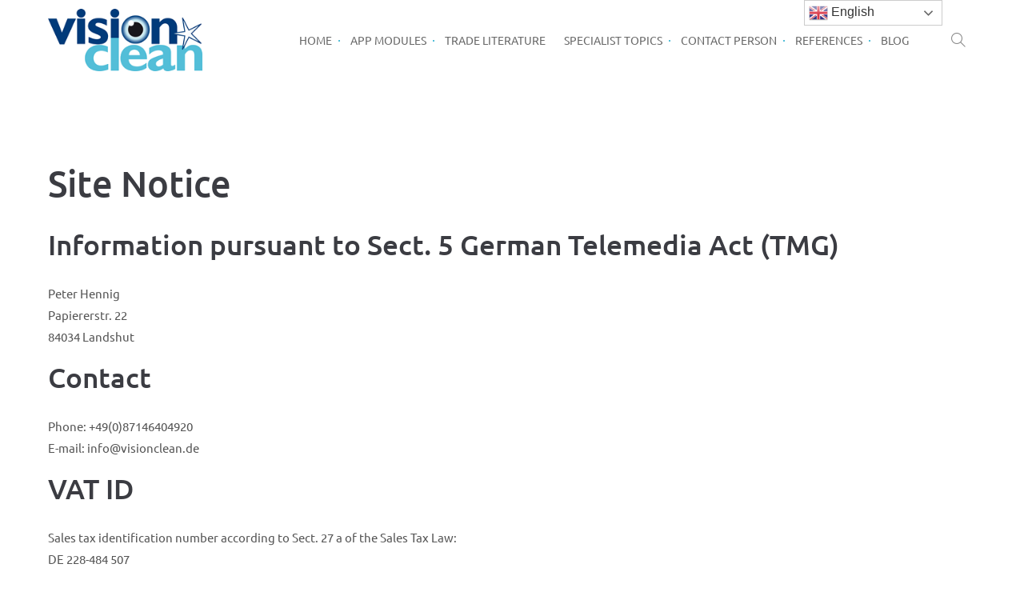

--- FILE ---
content_type: text/html; charset=UTF-8
request_url: https://www.visionclean.de/imprint.html
body_size: 10093
content:
<!DOCTYPE html>
<html lang="en">
<head>
	<meta charset="UTF-8">
    <title>Imprint - visionclean</title>
    <base href="https://www.visionclean.de/">
		<meta name="robots" content="index,follow">
	<meta name="description" content="">
	<meta name="generator" content="Contao Open Source CMS">
		<meta name="viewport" content="height=device-height, width=device-width, initial-scale=1.0, minimum-scale=1.0, target-densitydpi=device-dpi">
	<link rel="apple-touch-icon" sizes="180x180" href="files/cto_layout/img/favicon/apple-touch-icon.png">
	<link rel="icon" type="image/png" sizes="32x32" href="files/cto_layout/img/favicon/favicon-32x32.png">
	<link rel="icon" type="image/png" sizes="16x16" href="files/cto_layout/img/favicon/favicon-16x16.png">
	<link rel="manifest" href="files/cto_layout/img/favicon/site.webmanifest">
	<link rel="mask-icon" href="files/cto_layout/img/favicon/safari-pinned-tab.svg" color="#5bbad5">
	
	<link rel="stylesheet" href="assets/css/ce_text_extented.css,mod_breadcrumb.css,mod_pageimage.css,grid.m...-525baa1d.css">	<link rel="preload" as="font" crossorigin="anonymous" href="files/cto_layout/fonts/fontawesome-webfont.woff2">
		<link rel="stylesheet preload" as="style" type="text/css" media="screen" href="assets/css/animate.css,isotope_styles.css,font-awesome.min.css,themify-icon...-c18ac1ed.css.minified.css">
			<link id="layout_css" rel="stylesheet preload" as="style" title="layout_css" type="text/css" href="files/cto_layout/themedesigner/css/8_1737560922.css">
					<link rel="stylesheet preload" as="style" type="text/css" href="files/cto_layout/css/customize.css">	<link rel="stylesheet preload" as="style" type="text/css" media="print" href="files/cto_layout/css/print.css">
		
   <script src="assets/js/jquery.min.js-c31f118d.js"></script><link rel="stylesheet" href="https://fonts.googleapis.com/css?family=Source+Sans+Pro:300,400,700%7CPlayfair+Display:400italic,700italic">

</head>
<body class="mac chrome blink ch131 content_page float_right" itemscope itemtype="http://schema.org/WebPage">
<div class="body">
	<div id="contentwrapper">
		<div id="fix-wrapper">
		<div id="top-wrapper">
												<div id="top">
						<div class="inside">
							<div class="mod_top_phone meta-nav" >
	</div><div class="mod_top_mail meta-nav" >
	</div><div class="top_divider edit-off"></div>
<div class="gtranslate_wrapper"></div>
<script>window.gtranslateSettings = {"default_language":"de","native_language_names":true,"url_structure":"sub_directory","languages":["de","en","fr","es","it","pt","pl"],"wrapper_selector":".gtranslate_wrapper","flag_size":24,"switcher_horizontal_position":"right","switcher_vertical_position":"top","flag_style":"3d"}</script><div class="mod_socials mod_html" >
	</div>							<hr class="clear">
						</div>
											</div>
																			<header id="header" class="header original" itemscope itemtype="http://schema.org/WPHeader">
						<div class="inside">
							<div class="sidebar_trigger" title="Toggle sidebar">
	<div class="burger rotate">
		<div class="burger_lines"></div>
	</div>
</div>

<div class="logo"><a href="./"></a></div><div class="mmenu_trigger" title="Open mobile navigation">
	<div class="label">Menu</div>
	<div class="burger transform">
		<div class="burger_lines"></div>
	</div>
</div>

<div class="mod_socials mod_html" >
	</div><div class="mod_search"><div class="ce_search_label"><i class="ti ti-search"></i></div></div>

<!-- indexer::stop -->
<nav class="mod_navigation mainmenu block edit-off" itemscope itemtype="http://schema.org/SiteNavigationElement">

  
  <ul class="vlist level_1">
	    
		<li class="float_left floatbox sibling"><ol class="inner">
		
		<li class="mlist regular float_left sibling first level_1 page_2739 ">
		<a href="home.html" title="Software cleaning processes quality management" class="mainmenu_link a-level_1 regular float_left sibling first level_1 page_2739"><span>Home</span></a>
			</li>
		
	
	    
		
		<li class="mlist forward submenu float_left avoid_click sibling level_1 page_2740 ">
		<a href="specifications.html" title="App Modules" class="mainmenu_link a-level_1 forward submenu float_left avoid_click sibling level_1 page_2740"><span>App Modules</span></a>
		<ul class="vlist level_2">
	    
		
		<li class="mlist regular first level_2 page_2741 ">
		<a href="specifications.html" title="Specifications" class="mainmenu_link a-level_2 regular first level_2 page_2741"><span>Specifications</span></a>
			</li>
		
	
	    
		
		<li class="mlist regular  level_2 page_2742 ">
		<a href="quality-controls-din-13549.html" title="Quality controls DIN 13549" class="mainmenu_link a-level_2 regular  level_2 page_2742"><span>Quality controls DIN 13549</span></a>
			</li>
		
	
	    
		
		<li class="mlist regular  level_2 page_2743 ">
		<a href="process-audit.html" title="Process audit" class="mainmenu_link a-level_2 regular  level_2 page_2743"><span>Process audit</span></a>
			</li>
		
	
	    
		
		<li class="mlist regular  level_2 page_2745 ">
		<a href="audits-and-surveys.html" title="Audits and surveys" class="mainmenu_link a-level_2 regular  level_2 page_2745"><span>Audits and surveys</span></a>
			</li>
		
	
	    
		
		<li class="mlist regular  level_2 page_2746 ">
		<a href="trainings.html" title="Trainings" class="mainmenu_link a-level_2 regular  level_2 page_2746"><span>Trainings</span></a>
			</li>
		
	
	    
		
		<li class="mlist regular last level_2 page_2747 ">
		<a href="precinct-plan-and-schedule.html" title="Precinct plan and schedule" class="mainmenu_link a-level_2 regular last level_2 page_2747"><span>Precinct plan and schedule</span></a>
			</li>
		
	
</ul>
	</li>
		</ol></li>
		
	
	    
		
		<li class="float_right floatbox sibling"><ol class="inner">
		<li class="mlist regular float_right sibling level_1 page_2750 ">
		<a href="trade-literature.html" title="Trade literature" class="mainmenu_link a-level_1 regular float_right sibling level_1 page_2750"><span>Trade literature</span></a>
			</li>
		
		</ol></li>
	
	    
		<li class="float_left floatbox sibling"><ol class="inner">
		
		<li class="mlist forward submenu float_left sibling level_1 page_2751 ">
		<a href="hospitals.html" title="Specialist topics" class="mainmenu_link a-level_1 forward submenu float_left sibling level_1 page_2751"><span>Specialist topics</span></a>
		<ul class="vlist level_2">
	    
		
		<li class="mlist regular first level_2 page_2752 ">
		<a href="hospitals.html" title="Software cleaning processes for hospitals" class="mainmenu_link a-level_2 regular first level_2 page_2752"><span>Hospitals</span></a>
			</li>
		
	
	    
		
		<li class="mlist regular  level_2 page_2753 ">
		<a href="medical-practices.html" title="Software cleaning processes for medical practices" class="mainmenu_link a-level_2 regular  level_2 page_2753"><span>Doctors offices</span></a>
			</li>
		
	
	    
		
		<li class="mlist regular  level_2 page_2754 ">
		<a href="retirement-home.html" title="Software quality management for Age care homes" class="mainmenu_link a-level_2 regular  level_2 page_2754"><span>Age care homes</span></a>
			</li>
		
	
	    
		
		<li class="mlist regular  level_2 page_2755 ">
		<a href="town-council.html" title="Software cleaning processes for city administration" class="mainmenu_link a-level_2 regular  level_2 page_2755"><span>City administrations</span></a>
			</li>
		
	
	    
		
		<li class="mlist regular  level_2 page_2756 ">
		<a href="industry.html" title="Software cleaning processes for the industry" class="mainmenu_link a-level_2 regular  level_2 page_2756"><span>Industry</span></a>
			</li>
		
	
	    
		
		<li class="mlist regular  level_2 page_2757 ">
		<a href="facility-service-provider.html" title="Software for Builing Service Contractors, FM" class="mainmenu_link a-level_2 regular  level_2 page_2757"><span>Builing Service Contractors, FM</span></a>
			</li>
		
	
	    
		
		<li class="mlist regular  level_2 page_2758 ">
		<a href="airport.html" title="Software cleaning processes for the airport" class="mainmenu_link a-level_2 regular  level_2 page_2758"><span>Airport</span></a>
			</li>
		
	
	    
		
		<li class="mlist regular last level_2 page_2759 ">
		<a href="hotel-gastronomy.html" title="Software cleaning processes for Hotels &amp; Restaurants" class="mainmenu_link a-level_2 regular last level_2 page_2759"><span>Hotels & Restaurants</span></a>
			</li>
		
	
</ul>
	</li>
		</ol></li>
		
	
	    
		
		<li class="mlist regular sibling level_1 page_2761 ">
		<a href="contact-person.html" title="Contact person" class="mainmenu_link a-level_1 regular sibling level_1 page_2761"><span>Contact person</span></a>
			</li>
		
	
	    
		
		<li class="float_right floatbox sibling"><ol class="inner">
		<li class="mlist regular float_right sibling level_1 page_2764 ">
		<a href="references.html" title="References" class="mainmenu_link a-level_1 regular float_right sibling level_1 page_2764"><span>References</span></a>
			</li>
		
	
	    
		
		<li class="mlist regular float_right sibling last level_1 page_2765 ">
		<a href="blog-3.html" title="Blog" class="mainmenu_link a-level_1 regular float_right sibling last level_1 page_2765"><span>Blog</span></a>
			</li>
		
		</ol></li>
	
</ul>

</nav>
<!-- indexer::continue -->
<div class="sidebar_trigger" title="Toggle sidebar">
	<div class="burger rotate">
		<div class="burger_lines"></div>
	</div>
</div>

<!-- indexer::stop -->
<nav class="mod_navigation header_metanavi block" itemscope itemtype="http://schema.org/SiteNavigationElement">

  
  <ul class="vlist level_1">
  
<li class="mlist first redirect"><a href="#" title="Support" class="a-level_1 first redirect" target="_blank">Support</a></li>
  
<li class="mlist last redirect"><a href="#" title="Testimonials" class="a-level_1 last redirect" target="_blank">Testimonials</a></li>
</ul>
</nav>
<!-- indexer::continue -->
						<div class="clear"></div>
						</div>
					</header>
					<div class="clear"></div>
									</div>
		</div>
					<div id="slider" class="empty">
							</div>
											<div id="breadcrumb">
<!-- indexer::stop -->
<div class="mod_breadcrumb block">

        
  <div class="mod_breadcrumb_inside">
<div class="pagetitle">Imprint</div>
  <ul itemprop="breadcrumb" itemscope itemtype="http://schema.org/BreadcrumbList">
                        <li class="first float_left" itemscope itemtype="http://schema.org/ListItem" itemprop="itemListElement"><a href="home.html" title="visionclean" itemprop="item"><span itemprop="name">visionclean englisch</span></a><meta itemprop="position" content="1"></li>
                                <li class="active  float_right last">Imprint</li>
              </ul>
</div>

</div>
<!-- indexer::continue -->
</div>
										<div id="wrapper">
				<div id="container">
											<section id="main" itemscope itemtype="http://schema.org/WebPageElement" itemprop="mainContentOfPage">
							<div class="inside">
								


<div class="mod_article article_13970 block fullwidth-boxed article-pt article-pb" id="article-13970" >

<div class="container">
  
      <div class="ce_text_extented block align-left color-default font_no_serif font-size-default font-style-default lh-default font-weight-default" >
	<h1>Site Notice</h1>
<h2>Information pursuant to Sect. 5 German Telemedia Act (TMG)</h2>
<p>Peter Hennig<br>Papiererstr. 22<br>84034 Landshut</p>
<h2>Contact</h2>
<p>Phone: +49(0)87146404920<br>E-mail: info@visionclean.de</p>
<h2>VAT ID</h2>
<p>Sales tax identification number according to Sect. 27 a of the Sales Tax Law:<br>DE 228-484 507</p>
<h2>Person responsible for editorial</h2>
<p>Peter Hennig<br>Papiererstr. 22<br>84034 Landshut<br>info@visionclean.de<br>+49(0)87146404920</p>
<h2>EU dispute resolution</h2>
<p>The European Commission provides a platform for online dispute resolution (ODR): <a href="https://ec.europa.eu/consumers/odr/" target="_blank" rel="noopener noreferrer">https://ec.europa.eu/consumers/odr/</a>.<br>Our e-mail address can be found above in the site notice.</p>
<h2>Dispute resolution proceedings in front of a consumer arbitration board</h2>
<p>We are not willing or obliged to participate in dispute resolution proceedings in front of a consumer arbitration board.</p></div>  
  
</div>
</div>



							</div>
						</section>
																																									</div>
			</div>
											<footer id="footer" itemscope itemtype="http://schema.org/WPFooter">
					<div class="inside">
						<div class="autogrid_row">

<div class="column col_5" >
	
<div class="ce_text block">

            <h4>The vision</h4>
      
  
      <p>Cleaning staff are able to take on more personal responsibility and proactively contribute to quality assurance.</p>
<p>Managers maintain an overview for sustainable improvement processes.</p>
<p>Clients receive transparent information about QM and hygiene measures.</p>  
  
  

</div>

	</div>

<div class="column col_4" >
	
<h4 class="ce_headline">
  Contact</h4>

<div class="ce_text block">

        
  
      <p><strong>Visionclean Peter Hennig</strong><br>Lindlgasse 1<br>93339 Riedenburg</p>  
  
  

</div>
<div class="ce_iconbox block version3 xsmall">
	<div class="ce_iconbox_outside" style="">
		<div class="ce_iconbox_inside">
			<div class="ce_iconbox_icon">
																<i class="fa-envelope-o fa"></i>
											</div>
						<div class="ce_iconbox_cwrapper">
												<div class="content"><p><a href="mailto:#info@visionclean.de">info@visionclean.de</a></p></div>
												</div>
					</div>
	</div>
</div>

	</div>

<div class="column col_3" >
	
<div class="ce_text block">

            <h4>Favorites</h4>
      
  
      <ul>
<li><a href="contact-person.html">Team Visionclean</a></li>
<li><a href="faq-3.html">FAQ</a></li>
</ul>  
  
  

</div>

	</div>

</div>
  



						<a href="imprint.html#contentwrapper" class="totop"></a>
					</div>
				</footer>
														<div id="bottom">
					<div class="inside">
						<div >
	<div class="left">Copyright 2025. All Rights Reserved.</div>
<div class="right"><a href="/impressum-2.html">Impressum</a><a href="/datenschutz-2.html">Datenschutz</a></div></div>					</div>
				</div>
						</div>
</div>
<div class="body_bottom"><div class="mod_search">
		<div class="search-overlay"></div>
	<div class="inside">
   	<div id="search_160" class="container">
         <form action="suchergebnis.html" method="get">
   		   <div class="formbody">
               <label for="ctrl_keywords_160" class="invisible">Keywords</label>
               <input type="search" name="keywords" id="ctrl_keywords_160" class="text" value="" placeholder="Suche">
               <span class="line"></span>
   		   </div>
   		   <div class="close-window"><i class="ti ti-close"></i></div>  
         </form>
         <p>Hit enter to search or ESC to close</p>
      </div>
	</div>
</div>

</div>
<div id="stickyheader" class="stickyheader Fixed">
	<div class="header cloned">
		<div class="inside">
			<div class="sidebar_trigger" title="Toggle sidebar">
	<div class="burger rotate">
		<div class="burger_lines"></div>
	</div>
</div>

<div class="logo"><a href="./"></a></div><div class="mmenu_trigger" title="Open mobile navigation">
	<div class="label">Menu</div>
	<div class="burger transform">
		<div class="burger_lines"></div>
	</div>
</div>

<div class="mod_socials mod_html" >
	</div><div class="mod_search"><div class="ce_search_label"><i class="ti ti-search"></i></div></div>

<!-- indexer::stop -->
<nav class="mod_navigation mainmenu block edit-off" itemscope itemtype="http://schema.org/SiteNavigationElement">

  
  <ul class="vlist level_1">
	    
		<li class="float_left floatbox sibling"><ol class="inner">
		
		<li class="mlist regular float_left sibling first level_1 page_2739 ">
		<a href="home.html" title="Software cleaning processes quality management" class="mainmenu_link a-level_1 regular float_left sibling first level_1 page_2739"><span>Home</span></a>
			</li>
		
	
	    
		
		<li class="mlist forward submenu float_left avoid_click sibling level_1 page_2740 ">
		<a href="specifications.html" title="App Modules" class="mainmenu_link a-level_1 forward submenu float_left avoid_click sibling level_1 page_2740"><span>App Modules</span></a>
		<ul class="vlist level_2">
	    
		
		<li class="mlist regular first level_2 page_2741 ">
		<a href="specifications.html" title="Specifications" class="mainmenu_link a-level_2 regular first level_2 page_2741"><span>Specifications</span></a>
			</li>
		
	
	    
		
		<li class="mlist regular  level_2 page_2742 ">
		<a href="quality-controls-din-13549.html" title="Quality controls DIN 13549" class="mainmenu_link a-level_2 regular  level_2 page_2742"><span>Quality controls DIN 13549</span></a>
			</li>
		
	
	    
		
		<li class="mlist regular  level_2 page_2743 ">
		<a href="process-audit.html" title="Process audit" class="mainmenu_link a-level_2 regular  level_2 page_2743"><span>Process audit</span></a>
			</li>
		
	
	    
		
		<li class="mlist regular  level_2 page_2745 ">
		<a href="audits-and-surveys.html" title="Audits and surveys" class="mainmenu_link a-level_2 regular  level_2 page_2745"><span>Audits and surveys</span></a>
			</li>
		
	
	    
		
		<li class="mlist regular  level_2 page_2746 ">
		<a href="trainings.html" title="Trainings" class="mainmenu_link a-level_2 regular  level_2 page_2746"><span>Trainings</span></a>
			</li>
		
	
	    
		
		<li class="mlist regular last level_2 page_2747 ">
		<a href="precinct-plan-and-schedule.html" title="Precinct plan and schedule" class="mainmenu_link a-level_2 regular last level_2 page_2747"><span>Precinct plan and schedule</span></a>
			</li>
		
	
</ul>
	</li>
		</ol></li>
		
	
	    
		
		<li class="float_right floatbox sibling"><ol class="inner">
		<li class="mlist regular float_right sibling level_1 page_2750 ">
		<a href="trade-literature.html" title="Trade literature" class="mainmenu_link a-level_1 regular float_right sibling level_1 page_2750"><span>Trade literature</span></a>
			</li>
		
		</ol></li>
	
	    
		<li class="float_left floatbox sibling"><ol class="inner">
		
		<li class="mlist forward submenu float_left sibling level_1 page_2751 ">
		<a href="hospitals.html" title="Specialist topics" class="mainmenu_link a-level_1 forward submenu float_left sibling level_1 page_2751"><span>Specialist topics</span></a>
		<ul class="vlist level_2">
	    
		
		<li class="mlist regular first level_2 page_2752 ">
		<a href="hospitals.html" title="Software cleaning processes for hospitals" class="mainmenu_link a-level_2 regular first level_2 page_2752"><span>Hospitals</span></a>
			</li>
		
	
	    
		
		<li class="mlist regular  level_2 page_2753 ">
		<a href="medical-practices.html" title="Software cleaning processes for medical practices" class="mainmenu_link a-level_2 regular  level_2 page_2753"><span>Doctors offices</span></a>
			</li>
		
	
	    
		
		<li class="mlist regular  level_2 page_2754 ">
		<a href="retirement-home.html" title="Software quality management for Age care homes" class="mainmenu_link a-level_2 regular  level_2 page_2754"><span>Age care homes</span></a>
			</li>
		
	
	    
		
		<li class="mlist regular  level_2 page_2755 ">
		<a href="town-council.html" title="Software cleaning processes for city administration" class="mainmenu_link a-level_2 regular  level_2 page_2755"><span>City administrations</span></a>
			</li>
		
	
	    
		
		<li class="mlist regular  level_2 page_2756 ">
		<a href="industry.html" title="Software cleaning processes for the industry" class="mainmenu_link a-level_2 regular  level_2 page_2756"><span>Industry</span></a>
			</li>
		
	
	    
		
		<li class="mlist regular  level_2 page_2757 ">
		<a href="facility-service-provider.html" title="Software for Builing Service Contractors, FM" class="mainmenu_link a-level_2 regular  level_2 page_2757"><span>Builing Service Contractors, FM</span></a>
			</li>
		
	
	    
		
		<li class="mlist regular  level_2 page_2758 ">
		<a href="airport.html" title="Software cleaning processes for the airport" class="mainmenu_link a-level_2 regular  level_2 page_2758"><span>Airport</span></a>
			</li>
		
	
	    
		
		<li class="mlist regular last level_2 page_2759 ">
		<a href="hotel-gastronomy.html" title="Software cleaning processes for Hotels &amp; Restaurants" class="mainmenu_link a-level_2 regular last level_2 page_2759"><span>Hotels & Restaurants</span></a>
			</li>
		
	
</ul>
	</li>
		</ol></li>
		
	
	    
		
		<li class="mlist regular sibling level_1 page_2761 ">
		<a href="contact-person.html" title="Contact person" class="mainmenu_link a-level_1 regular sibling level_1 page_2761"><span>Contact person</span></a>
			</li>
		
	
	    
		
		<li class="float_right floatbox sibling"><ol class="inner">
		<li class="mlist regular float_right sibling level_1 page_2764 ">
		<a href="references.html" title="References" class="mainmenu_link a-level_1 regular float_right sibling level_1 page_2764"><span>References</span></a>
			</li>
		
	
	    
		
		<li class="mlist regular float_right sibling last level_1 page_2765 ">
		<a href="blog-3.html" title="Blog" class="mainmenu_link a-level_1 regular float_right sibling last level_1 page_2765"><span>Blog</span></a>
			</li>
		
		</ol></li>
	
</ul>

</nav>
<!-- indexer::continue -->
<div class="sidebar_trigger" title="Toggle sidebar">
	<div class="burger rotate">
		<div class="burger_lines"></div>
	</div>
</div>

<!-- indexer::stop -->
<nav class="mod_navigation header_metanavi block" itemscope itemtype="http://schema.org/SiteNavigationElement">

  
  <ul class="vlist level_1">
  
<li class="mlist first redirect"><a href="#" title="Support" class="a-level_1 first redirect" target="_blank">Support</a></li>
  
<li class="mlist last redirect"><a href="#" title="Testimonials" class="a-level_1 last redirect" target="_blank">Testimonials</a></li>
</ul>
</nav>
<!-- indexer::continue -->
			<div class="clear"></div>
		</div>
	</div>
</div>
<!-- indexer::stop -->
<div class="smartmenu-content">
	<div class="mod_navigation">
		<div class="smartmenu-scrollable">
			<div class="smartmenu-table">
				<ul class="vlist level_1">
   
<li class="mlist regular float_left sibling first "><a href="home.html" title="Software cleaning processes quality management" class="a-level_1 regular float_left sibling first">Home</a></li>
   
<li class="mlist forward submenu float_left avoid_click sibling "><a href="specifications.html" title="App Modules" class="a-level_1 forward submenu float_left avoid_click sibling">App Modules</a><span class="subitems_trigger"></span><ul class="vlist level_2">
   
<li class="mlist regular first "><a href="specifications.html" title="Specifications" class="a-level_2 regular first">Specifications</a></li>
   
<li class="mlist regular "><a href="quality-controls-din-13549.html" title="Quality controls DIN 13549" class="a-level_2 regular">Quality controls DIN 13549</a></li>
   
<li class="mlist regular "><a href="process-audit.html" title="Process audit" class="a-level_2 regular">Process audit</a></li>
   
<li class="mlist regular "><a href="audits-and-surveys.html" title="Audits and surveys" class="a-level_2 regular">Audits and surveys</a></li>
   
<li class="mlist regular "><a href="trainings.html" title="Trainings" class="a-level_2 regular">Trainings</a></li>
   
<li class="mlist regular last "><a href="precinct-plan-and-schedule.html" title="Precinct plan and schedule" class="a-level_2 regular last">Precinct plan and schedule</a></li>
</ul>
</li>
   
<li class="mlist regular float_right sibling "><a href="trade-literature.html" title="Trade literature" class="a-level_1 regular float_right sibling">Trade literature</a></li>
   
<li class="mlist forward submenu float_left sibling "><a href="hospitals.html" title="Specialist topics" class="a-level_1 forward submenu float_left sibling">Specialist topics</a><span class="subitems_trigger"></span><ul class="vlist level_2">
   
<li class="mlist regular first "><a href="hospitals.html" title="Software cleaning processes for hospitals" class="a-level_2 regular first">Hospitals</a></li>
   
<li class="mlist regular "><a href="medical-practices.html" title="Software cleaning processes for medical practices" class="a-level_2 regular">Doctors offices</a></li>
   
<li class="mlist regular "><a href="retirement-home.html" title="Software quality management for Age care homes" class="a-level_2 regular">Age care homes</a></li>
   
<li class="mlist regular "><a href="town-council.html" title="Software cleaning processes for city administration" class="a-level_2 regular">City administrations</a></li>
   
<li class="mlist regular "><a href="industry.html" title="Software cleaning processes for the industry" class="a-level_2 regular">Industry</a></li>
   
<li class="mlist regular "><a href="facility-service-provider.html" title="Software for Builing Service Contractors, FM" class="a-level_2 regular">Builing Service Contractors, FM</a></li>
   
<li class="mlist regular "><a href="airport.html" title="Software cleaning processes for the airport" class="a-level_2 regular">Airport</a></li>
   
<li class="mlist regular last "><a href="hotel-gastronomy.html" title="Software cleaning processes for Hotels &amp; Restaurants" class="a-level_2 regular last">Hotels & Restaurants</a></li>
</ul>
</li>
   
<li class="mlist regular sibling "><a href="contact-person.html" title="Contact person" class="a-level_1 regular sibling">Contact person</a></li>
   
<li class="mlist regular float_right sibling "><a href="references.html" title="References" class="a-level_1 regular float_right sibling">References</a></li>
   
<li class="mlist regular float_right sibling last "><a href="blog-3.html" title="Blog" class="a-level_1 regular float_right sibling last">Blog</a></li>
</ul>
			</div>
		</div>
		<div class="smartmenu-close"></div>
	</div>
</div>
<!-- indexer::continue -->

<div id="mmenu">
<div class="scrollable">
<div class="inside">
<div id="mmenu_top" class="block">
<!-- indexer::stop -->
<div class="mod_search block">

        
  
  <form action="suchergebnis.html" method="get">
    <div class="formbody">
      <div class="widget widget-text">
        <label for="ctrl_keywords_575" class="invisible">Keywords</label>
        <input type="search" name="keywords" id="ctrl_keywords_575" class="text" value="">
      </div>
      <div class="widget widget-submit">
        <button type="submit" id="ctrl_submit_575" class="submit">Search</button>
      </div>
          </div>
  </form>

  
  

</div>
<!-- indexer::continue -->
</div>
<div id="mmenu_middle" class="block">
<!-- indexer::stop -->
<nav  class="mod_navigation mobile_horizontal block" itemscope itemtype="http://schema.org/SiteNavigationElement">

  
  <ul class="vlist level_1">
  
<li class="mlist regular float_left sibling first"><a href="home.html" title="Software cleaning processes quality management" class="a-level_1 regular float_left sibling first">Home</a></li>
  
<li class="mlist forward submenu float_left avoid_click sibling"><a href="specifications.html" title="App Modules" class="a-level_1 forward submenu float_left avoid_click sibling">App Modules</a><ul class="vlist level_2">
  
<li class="mlist regular first"><a href="specifications.html" title="Specifications" class="a-level_2 regular first">Specifications</a></li>
  
<li class="mlist regular"><a href="quality-controls-din-13549.html" title="Quality controls DIN 13549" class="a-level_2 regular">Quality controls DIN 13549</a></li>
  
<li class="mlist regular"><a href="process-audit.html" title="Process audit" class="a-level_2 regular">Process audit</a></li>
  
<li class="mlist regular"><a href="audits-and-surveys.html" title="Audits and surveys" class="a-level_2 regular">Audits and surveys</a></li>
  
<li class="mlist regular"><a href="trainings.html" title="Trainings" class="a-level_2 regular">Trainings</a></li>
  
<li class="mlist regular last"><a href="precinct-plan-and-schedule.html" title="Precinct plan and schedule" class="a-level_2 regular last">Precinct plan and schedule</a></li>
</ul>
</li>
  
<li class="mlist regular float_right sibling"><a href="trade-literature.html" title="Trade literature" class="a-level_1 regular float_right sibling">Trade literature</a></li>
  
<li class="mlist forward submenu float_left sibling"><a href="hospitals.html" title="Specialist topics" class="a-level_1 forward submenu float_left sibling">Specialist topics</a><ul class="vlist level_2">
  
<li class="mlist regular first"><a href="hospitals.html" title="Software cleaning processes for hospitals" class="a-level_2 regular first">Hospitals</a></li>
  
<li class="mlist regular"><a href="medical-practices.html" title="Software cleaning processes for medical practices" class="a-level_2 regular">Doctors offices</a></li>
  
<li class="mlist regular"><a href="retirement-home.html" title="Software quality management for Age care homes" class="a-level_2 regular">Age care homes</a></li>
  
<li class="mlist regular"><a href="town-council.html" title="Software cleaning processes for city administration" class="a-level_2 regular">City administrations</a></li>
  
<li class="mlist regular"><a href="industry.html" title="Software cleaning processes for the industry" class="a-level_2 regular">Industry</a></li>
  
<li class="mlist regular"><a href="facility-service-provider.html" title="Software for Builing Service Contractors, FM" class="a-level_2 regular">Builing Service Contractors, FM</a></li>
  
<li class="mlist regular"><a href="airport.html" title="Software cleaning processes for the airport" class="a-level_2 regular">Airport</a></li>
  
<li class="mlist regular last"><a href="hotel-gastronomy.html" title="Software cleaning processes for Hotels &amp; Restaurants" class="a-level_2 regular last">Hotels & Restaurants</a></li>
</ul>
</li>
  
<li class="mlist regular sibling"><a href="contact-person.html" title="Contact person" class="a-level_1 regular sibling">Contact person</a></li>
  
<li class="mlist regular float_right sibling"><a href="references.html" title="References" class="a-level_1 regular float_right sibling">References</a></li>
  
<li class="mlist regular float_right sibling last"><a href="blog-3.html" title="Blog" class="a-level_1 regular float_right sibling last">Blog</a></li>
</ul>

</nav>
<!-- indexer::continue -->


<!-- indexer::stop -->
<nav  class="mod_navigation mobile_vertical block" itemscope itemtype="http://schema.org/SiteNavigationElement">

  
  <ul class="vlist level_1">
  
<li class="mlist regular float_left sibling first"><a href="home.html" title="Software cleaning processes quality management" class="a-level_1 regular float_left sibling first">Home</a></li>
  
<li class="mlist forward submenu float_left avoid_click sibling"><a href="specifications.html" title="App Modules" class="a-level_1 forward submenu float_left avoid_click sibling">App Modules</a><ul class="vlist level_2">
  
<li class="mlist regular first"><a href="specifications.html" title="Specifications" class="a-level_2 regular first">Specifications</a></li>
  
<li class="mlist regular"><a href="quality-controls-din-13549.html" title="Quality controls DIN 13549" class="a-level_2 regular">Quality controls DIN 13549</a></li>
  
<li class="mlist regular"><a href="process-audit.html" title="Process audit" class="a-level_2 regular">Process audit</a></li>
  
<li class="mlist regular"><a href="audits-and-surveys.html" title="Audits and surveys" class="a-level_2 regular">Audits and surveys</a></li>
  
<li class="mlist regular"><a href="trainings.html" title="Trainings" class="a-level_2 regular">Trainings</a></li>
  
<li class="mlist regular last"><a href="precinct-plan-and-schedule.html" title="Precinct plan and schedule" class="a-level_2 regular last">Precinct plan and schedule</a></li>
</ul>
</li>
  
<li class="mlist regular float_right sibling"><a href="trade-literature.html" title="Trade literature" class="a-level_1 regular float_right sibling">Trade literature</a></li>
  
<li class="mlist forward submenu float_left sibling"><a href="hospitals.html" title="Specialist topics" class="a-level_1 forward submenu float_left sibling">Specialist topics</a><ul class="vlist level_2">
  
<li class="mlist regular first"><a href="hospitals.html" title="Software cleaning processes for hospitals" class="a-level_2 regular first">Hospitals</a></li>
  
<li class="mlist regular"><a href="medical-practices.html" title="Software cleaning processes for medical practices" class="a-level_2 regular">Doctors offices</a></li>
  
<li class="mlist regular"><a href="retirement-home.html" title="Software quality management for Age care homes" class="a-level_2 regular">Age care homes</a></li>
  
<li class="mlist regular"><a href="town-council.html" title="Software cleaning processes for city administration" class="a-level_2 regular">City administrations</a></li>
  
<li class="mlist regular"><a href="industry.html" title="Software cleaning processes for the industry" class="a-level_2 regular">Industry</a></li>
  
<li class="mlist regular"><a href="facility-service-provider.html" title="Software for Builing Service Contractors, FM" class="a-level_2 regular">Builing Service Contractors, FM</a></li>
  
<li class="mlist regular"><a href="airport.html" title="Software cleaning processes for the airport" class="a-level_2 regular">Airport</a></li>
  
<li class="mlist regular last"><a href="hotel-gastronomy.html" title="Software cleaning processes for Hotels &amp; Restaurants" class="a-level_2 regular last">Hotels & Restaurants</a></li>
</ul>
</li>
  
<li class="mlist regular sibling"><a href="contact-person.html" title="Contact person" class="a-level_1 regular sibling">Contact person</a></li>
  
<li class="mlist regular float_right sibling"><a href="references.html" title="References" class="a-level_1 regular float_right sibling">References</a></li>
  
<li class="mlist regular float_right sibling last"><a href="blog-3.html" title="Blog" class="a-level_1 regular float_right sibling last">Blog</a></li>
</ul>

</nav>
<!-- indexer::continue -->

</div>
</div>
<div id="mmenu_bottom" class="block"><div class="mod_socials mod_html" >
	</div><div class="mod_mmenu_custom_nav ">
	<a href="#">Login</a><a href="#">Contact</a></div></div>
</div>
</div>
<div class="mmenu_overlay"></div>

<!-- indexer::stop -->
<div class="mod_pct_megamenu block megamenu_it_0" itemscope itemtype="http://schema.org/SiteNavigationElement">




</div>
<!-- indexer::continue -->


<script type="application/ld+json">
{
    "@context": "https:\/\/schema.org",
    "@graph": [
        {
            "@type": "WebPage"
        }
    ]
}
</script>
<script type="application/ld+json">
{
    "@context": "https:\/\/schema.contao.org",
    "@graph": [
        {
            "@type": "Page",
            "fePreview": false,
            "groups": [],
            "noSearch": false,
            "pageId": 2770,
            "protected": false,
            "title": "Imprint"
        }
    ]
}
</script><script>jQuery.noConflict();</script>
<script defer src="assets/js/doubletaptogo.js,jquery-ui.min.js,colorbox.min.js,swipe.min.js,s...-838edc0b.js.minified.js"></script>



<script>
jQuery(document).ready(function() 
{
	if( localStorage.getItem('Eclipse.sidebar_closed') == 1 )
	{
		jQuery('body').addClass('sidebar_closed');
	}
	
	jQuery('.sidebar_trigger').click(function(e) 
	{
		e.preventDefault();
		e.stopImmediatePropagation();
		
		if( localStorage.getItem('Eclipse.sidebar_closed') == 1 )
		{
			localStorage.removeItem('Eclipse.sidebar_closed')
		}
		else
		{
			localStorage.setItem('Eclipse.sidebar_closed',1);
		}
		jQuery('body').toggleClass('sidebar_closed');
		// fire resize event
		setTimeout(function() 
		{
			jQuery(window).trigger('resize');
		}, 400);
	});
});
</script>

<script>
jQuery(document).ready(function() 
{
	jQuery('.mmenu_trigger').click(function(e) 
	{
		var elem = jQuery('#header');
		if( jQuery('body').hasClass('fixed-header') )
		{
			elem = jQuery('#stickyheader');
		}
		var delta = elem.position('body').top + elem.height();
		jQuery('#mmenu').css(
		{
			'top':delta,
			'transform':'translateY(calc(-100% - '+delta+'px))',
			'height': 'calc(100% - '+delta+'px)'
		});
	});
});
</script>

<script>
/**
 * Set focus to search input
 */
jQuery(document).ready(function() 
{
	jQuery('.ce_search_label').click(function()
	{
		// wait for element to be in sight app. 800ms tweening delay
		setTimeout(function()
		{
			jQuery('#search_160 input[name="keywords"]').focus();
		
		}, 800);
		
		/* add class on click */
		jQuery(".body_bottom .mod_search").addClass("show-search");
		
		/* fadeIn overlay */
		jQuery(".body_bottom .mod_search .search-overlay").fadeIn();
	});
	
   /* close button*/
	jQuery(".body_bottom .close-window").click(function(){
    	jQuery(".body_bottom .mod_search").removeClass("show-search");
    	jQuery(".search-overlay").fadeOut(300);
	});
	
	jQuery(".search-overlay").click(function(){
    	jQuery(".body_bottom .mod_search").removeClass("show-search");
    	jQuery(".search-overlay").fadeOut(300);
	});
});

jQuery(document).keyup(function(e) {
   if (e.keyCode === 27) jQuery(".mod_search").removeClass("show-search");
   if (e.keyCode === 27) jQuery(".search-overlay").fadeOut(300);
});
</script>

<script>
jQuery(document).ready(function() 
{
	jQuery('nav.mobile_horizontal .trail').addClass('open');
	jQuery('nav.mobile_horizontal .trail').parent('li').siblings('li').addClass('hidden')
	jQuery('nav.mobile_horizontal li.submenu').append('<div class="opener"></div>');
	jQuery('nav.mobile_horizontal li.submenu .opener, nav.mobile_horizontal li.submenu a.forward:not(.click-default), nav.mobile_horizontal li.submenu a.pct_megamenu').click(function(e)
	{ 
		e.preventDefault();
		e.stopImmediatePropagation();
		
		var _this = jQuery(this);

		// opener div
		var isOpener = _this.hasClass('opener');
		
		if( isOpener  )
		{
			_this.siblings('a').toggleClass('open');
		}
		
		_this.toggleClass('open');
		_this.parent('li').toggleClass('open');
		_this.parent('li').siblings('li').toggleClass('hidden');

		var trail = _this.parents('li');
		if( trail[1] )
		{
			jQuery(trail[1]).toggleClass('trail');
			jQuery(trail[1]).find('> a').toggleClass('trail');
		}
		else
		{
			_this.parents('li').removeClass('trail');
		}
	});
});
</script>

<script>
jQuery(document).ready(function() 
{
	jQuery('nav.mobile_vertical .trail').addClass('open');
	jQuery('nav.mobile_vertical li.submenu').append('<div class="opener"></div>');
	jQuery('nav.mobile_vertical a.submenu').not('.open').parent('li').children('ul').hide();
	jQuery('nav.mobile_vertical li.submenu .opener, nav.mobile_vertical li.submenu a.forward:not(.click-default), nav.mobile_vertical li.submenu a.pct_megamenu').click(function(e)
	{ 
		e.preventDefault();
		e.stopImmediatePropagation();
		
		var _this = jQuery(this);
		
		// close open siblings
		if( jQuery(this).parents('nav.mobile_vertical').hasClass('collapse') )
		{
			var siblings = _this.parent('li').siblings('li.open');
			siblings.children('ul').slideUp(
			{
				duration:300,
				complete: function()
				{
					siblings.removeClass('open');
					siblings.children('a').removeClass('open');
				}
			});
		}

		
		// opener div
		var isOpener = _this.hasClass('opener');
		
		if( _this.parent('li').hasClass('open') )
		{
			_this.parent('li').children('ul').slideUp(
			{
				duration:300,
				complete: function()
				{
					if( isOpener )
					{
						_this.siblings('a').removeClass('open');
					}
					_this.removeClass('open');
					_this.parent('li').removeClass('open');
				}
			});
			
		}
		else
		{
			if( isOpener )
			{
				_this.siblings('a').toggleClass('open');	
			}
			_this.toggleClass('open');
			_this.parent('li').toggleClass('open');
			_this.parent('li').children('ul').slideToggle({duration:300});
		}
	});
});
</script>

<script>
  jQuery(function($) {
    jQuery(document).accordion({
      // Put custom options here
      heightStyle: 'content',
      header: '.toggler',
      collapsible: true,
      create: function(event, ui) {
        ui.header.addClass('active');
        jQuery('.toggler').attr('tabindex', 0);
      },
      activate: function(event, ui) {
        ui.newHeader.addClass('active');
        ui.oldHeader.removeClass('active');
        jQuery('.toggler').attr('tabindex', 0);
      }
    });
  });
</script>

<script>
jQuery(document).ready(function()  {
    jQuery('a[data-lightbox]').map(function() 
    {
      jQuery(this).colorbox(
      {
        // Put custom options here
        loop: false,
        rel: jQuery(this).attr('data-lightbox'),
        maxWidth: '95%',
        maxHeight: '95%'
      });
   });

    jQuery(document).bind('cbox_complete', function(e)
    {
        if( jQuery.colorbox == undefined )
        {
          return;
        }
        var text = jQuery.colorbox.element().next('.caption').text();
        if( text )
        {
          var caption = jQuery('#cboxBottomLeft').append('<div id="cboxCaption">'+text+'</div>');
          jQuery('#colorbox').height( jQuery('#colorbox').height() + caption.height()  );
        }
    });
  });
</script>
<script>
// iframe lightbox
jQuery(document).ready(function()  
{
  jQuery('a[data-lightbox-iframe]').map(function() 
  {
    jQuery(this).colorbox(
    {
        iframe:true, 
        innerWidth:"80%", 
        innerHeight:"56%", 
        maxWidth:"95%",
        maxHeight:'95%',
    });
  });
});

// lightbox 50% 50%
jQuery(document).ready(function() 
{
  jQuery('.lightbox50-50 a, a.lightbox50-50').colorbox(
    {
      // Put custom options here
      loop: false,
      rel: jQuery(this).attr('data-lightbox'),
      width: '50%',
      height: '50%'
    });
});
// lightbox 60% 40%
jQuery(document).ready(function() 
{
  jQuery('.lightbox60-40 a, a.lightbox60-40').colorbox(
    {
      // Put custom options here
      loop: false,
      rel: jQuery(this).attr('data-lightbox'),
      width: '60%',
      height: '40%'
    });
});
// lightbox 960px 575px
jQuery(document).ready(function() 
{
  jQuery('.lightbox960 a, a.lightbox960').colorbox(
    {
      // Put custom options here
      loop: false,
      rel: jQuery(this).attr('data-lightbox'),
      width: '960px',
      height: '575px'
    });
});
</script>

<script>
/**
 * PrivacyManager
 */
var PrivacyManager =
{
	/**
	 * The privacy localStorage key
	 * @var string
	 */
	privacy_session : 'user_privacy_settings',

	/**
	 * Get the selected privacy checkbox values from a formular array
	 * @param array 
	 * @return array
	 */
	getUserSelectionFromFormData: function (arrSubmitted)
	{
		if (arrSubmitted == null || arrSubmitted == undefined)
		{
			return [];
		}

		var arrReturn = [];
		for (var k in arrSubmitted)
		{
			var v = arrSubmitted[k];
			if (v['name'] == 'privacy')
			{ 
				arrReturn.push(v['value']);
			}
		}
		return arrReturn;
	},


	/**
	 * Access control
	 * @param string
	 */
	hasAccess : function (varSelection)
	{
		var token = localStorage.getItem( this.privacy_session );
		if( token == undefined )
		{
			return false;
		}

		// convert to string
		if( typeof(varSelection) == 'number' )
		{
			varSelection = varSelection.toString();
		}
		// convert to array
		if( typeof(varSelection) == 'string' )
		{
			varSelection = varSelection.split(',');
		}

		for(i in varSelection)
		{
			var value = varSelection[i].toString().replace(' ','');
			if( token.indexOf( value ) >= 0 )
			{
				return true;
			}
		}
		return false;
	},


	/**
	 * Clear privacy settings and redirect page
	 * @param boolean
	 */
	optout: function (strRedirect)
	{
		// clear local storage
		localStorage.removeItem(this.privacy_session);
		localStorage.removeItem(this.privacy_session+'_expires');
		// fire event
		jQuery(document).trigger('Privacy.clear_privacy_settings',{});
		// log
		console.log('Privacy settings cleared');
		// redirect
		if (strRedirect != undefined)
		{
			location.href = strRedirect;
		}
		else
		{
			location.reload();
		}
	},


	/**
	 * Clear all cookies and localstorage
	 */
	clearAll: function()
	{
		var host = window.location.hostname;
		var domain = host.substring( host.indexOf('.') , host.length);
		// clear all cookies
		document.cookie.split(";").forEach(function(c) 
		{ 
			document.cookie = c.replace(/^ +/, "").replace(/=.*/, "=;expires=" + new Date().toUTCString() + ";path=/"+ ";domain="+host); 
			document.cookie = c.replace(/^ +/, "").replace(/=.*/, "=;expires=" + new Date().toUTCString() + ";path=/"+ ";domain="+domain); 
		});
		// clear whole localstorage
		window.localStorage.clear();
		for (var i = 0; i <= localStorage.length; i++) 
		{
		   localStorage.removeItem(localStorage.key(i));
		}
		// log
		console.log('Cookies and localstorage cleared');
	}
};
</script>

<script>
/**
 * Univerasl optin protection
 * @param string	Type of element to be protected e.g. img or iframe etc.
 */
PrivacyManager.optin = function(strElementType)
{
	if(strElementType == undefined || strElementType == '')
	{
		return;
	}
	// user settings not applied yet
	if(localStorage.getItem(this.privacy_session) == undefined || localStorage.getItem(this.privacy_session) == '' || localStorage.getItem(this.privacy_session) <= 0)
	{
		return
	}

	// find all scripts having a data-src attribute
	var targets = jQuery(strElementType+'[data-src]');	
	
	if(targets.length > 0)
	{
		jQuery.each(targets,function(i,e)
		{
			var privacy = jQuery(e).data('privacy');
			if(privacy == undefined)
			{
				privacy = 0;
			}
			
			var attr = 'src';
			if(strElementType == 'link')
			{
				attr = 'href';
			}
			else if(strElementType == 'object')
			{
				attr = 'data';
			}
			
			if(localStorage.getItem('user_privacy_settings').indexOf(privacy) >= 0)
			{
				jQuery(e).attr(attr,jQuery(e).data('src') );
			}
		});
	}
}

jQuery(document).on('Privacy.changed', function() 
{
	PrivacyManager.optin('script');
	PrivacyManager.optin('link');
	PrivacyManager.optin('iframe');
	PrivacyManager.optin('object');
	PrivacyManager.optin('img');
});

jQuery(document).ready(function()
{
	PrivacyManager.optin('script');
	PrivacyManager.optin('link');
	PrivacyManager.optin('iframe');
	PrivacyManager.optin('object');
	PrivacyManager.optin('img');
});
</script>

<script>
jQuery(document).ready(function()  
{
    //var e = document.querySelectorAll('.content-slider, .slider-control');
    jQuery('.content-slider').each(function(i,elem) 
    {
	    var config = jQuery(elem).attr('data-config');
	   	if( config )
	    {
		    var menu = jQuery(elem).next('.slider-control');
		    c = config.split(',');
		    var options = 
		    {
			    'auto': parseInt(c[0]),
		        'speed': parseInt(c[1]),
		        'startSlide': parseInt(c[2]),
		        'continuous': parseInt(c[3])
		    }
		    // menu
		    if ( menu )
		    {
			    // replace # with slahs
			    menu.find('a').attr('href','/');
			    options.menu = menu[0];
		    }
		    new Swipe(elem, options);
	     }
      });
});
</script>
<div id="viewport-pixel"></div>
<div id="outdated-browser">You are using an outdated browser. The website may not be displayed correctly. <span>Close</span></div>
</body>



<script src="https://cdn.gtranslate.net/widgets/latest/dwf.js" defer></script>


</html>


--- FILE ---
content_type: text/css
request_url: https://www.visionclean.de/files/cto_layout/themedesigner/css/8_1737560922.css
body_size: 31817
content:
.ce_fancylink.style1.fancylink_color_accent a {
color: #53bed8;
}
.ce_fancylink.style1.fancylink_color_accent .shaft,
.ce_fancylink.style1.fancylink_color_accent .shaft:before,
.ce_fancylink.style1.fancylink_color_accent .shaft:after {
background-color: #53bed8;
}
.ce_fancylink.style2.fancylink_color_accent a,
.ce_fancylink.style2.fancylink_color_accent .arrow:before {
color: #53bed8;
}
.ce_fancylink.style2.fancylink_color_accent a:after,
.ce_fancylink.style2.fancylink_color_accent .arrow:after {
border-color: #53bed8;
}
.ce_fancylink.style3.fancylink_color_accent a {
color: #53bed8;
}
.ce_fancylink.style3.fancylink_color_accent a:after {
background-color: #53bed8;
}
.ce_fancybox.style3.fancy_box_color_accent .overlay {
background: #53bed8;
opacity: 0.8;
}
.ce_fancybox.style2.fancy_box_color_accent:hover .overlay {
background: linear-gradient(to bottom,rgba(0,0,0,0),#53bed8 100%);
}
.ce_fancybox.style1.fancy_box_color_accent:after {
background-color: #53bed8;
}
.ce_revolutionslider .ce_revolutionslider_hyperlink.text-link.btn-accent,
.ce_revolutionslider .ce_revolutionslider_hyperlink.text-link.btn-accent:after {
color: #53bed8;
}
.ce_hyperlink.btn-white a,
.ce_revolutionslider_hyperlink.btn-white:not(.text-link) {
color: #53bed8;
}
.ce_revolutionslider .tp-dottedoverlay.accent-color-90,
.ce_revolutionslider .tp-dottedoverlay.accent-color-80,
.ce_revolutionslider .tp-dottedoverlay.accent-color-70,
.ce_revolutionslider .tp-dottedoverlay.accent-color-60,
.ce_revolutionslider .tp-dottedoverlay.accent-color-50,
.ce_revolutionslider .tp-dottedoverlay.accent-color-40,
.ce_revolutionslider .tp-dottedoverlay.accent-color-30,
.ce_revolutionslider .tp-dottedoverlay.accent-color-20,
.ce_revolutionslider .tp-dottedoverlay.accent-color-10 {
background: #53bed8;
}
.mod_article.ol-bg-accent .article-overlay {
background: #53bed8;
}
body .mm-menu a:hover, body .mm-menu a.active, body .mm-menu a.trail,
body .mm-menu .mm-listview > li.mm-selected > a:not(.mm-next),
body .mm-menu .mm-listview > li.mm-selected > span,
body .mm-menu .mm-listview > li.trail a {
background-color: #53bed8;
}
.header .mainmenu ul.level_1 li span.ribbon {
background: #53bed8;
}
.stroke-accent {
stroke: #53bed8}
.fill-accent {
fill: #53bed8}
.ce_swiper-slider-start.style2_dark .swiper-pagination-bullet-active,
.ce_swiper-slider-start.style2_dark .swiper-pagination-bullet-active:after,
.ce_swiper-slider-start.style2_light .swiper-pagination-bullet-active,
.ce_swiper-slider-start.style2_light .swiper-pagination-bullet-active:after {
background-color: #53bed8;
}
.ce_wrap.bg-hover-accent:hover {
background-color: #53bed8!important;
}
.ce_hyperlink.btn-accent a,
.ce_revolutionslider_hyperlink.btn-accent {
background: #53bed8;
border-color: #53bed8;
}
.ce_hyperlink.btn-accent-outline:not(.btn-white):not(.btn-black-outline):not(.btn-gray-outline) a,
.ce_revolutionslider_hyperlink.btn-accent-outline {
border-color: #53bed8;
color: #53bed8;
}
.txt-color-accent,
.txt-color-accent p,
.txt-color-accent i,
.txt-color-accent a,
.txt-color-accent h1,
.txt-color-accent h2,
.txt-color-accent h3,
.txt-color-accent h4,
.txt-color-accent h5,
.txt-color-accent h6,
.txt-color-accent .h1,
.txt-color-accent .h2,
.txt-color-accent .h3,
.txt-color-accent .h4,
.txt-color-accent .h5,
.txt-color-accent .h6,
.txt-color-accent .h1 p,
.txt-color-accent .h2 p,
.txt-color-accent .h3 p,
.txt-color-accent .h4 p,
.txt-color-accent .h5 p,
.txt-color-accent .h6 p,
.txt-color-accent.h1,
.txt-color-accent.h2,
.txt-color-accent.h3,
.txt-color-accent.h4,
.txt-color-accent.h5,
.txt-color-accent.h6,
.txt-color-accent.h1 p,
.txt-color-accent.h2 p,
.txt-color-accent.h3 p,
.txt-color-accent.h4 p,
.txt-color-accent.h5 p,
.txt-color-accent.h6 p {
color: #53bed8;
}
.bg-accent {
background-color: #53bed8;
}
p a {
color: #53bed8;
}
.divider-v2 h1:after,
.divider-v2 h2:after,
.divider-v2 h3:after,
.divider-v2 h4:after,
.dividerv h5:after,
.divider-v2 h6:after,
h1.divider-v2:after,
h2.divider-v2:after,
h3.divider-v2:after,
h4.divider-v2:after,
h5.divider-v2:after,
h6.divider-v2:after {
background: #53bed8;
}
hr.divider_3:before {
background: #53bed8;
}
hr.divider_3:before {
background: #53bed8;
}
.divider_4_first {
border: 3px solid #53bed8;
}
.divider_4_second {
background-color: #53bed8;
}
.divider_4::after, .divider_4::before {
background-color: #53bed8;
}
.divider_5 i {
color: #53bed8;
}
.header.original .mainmenu ul li a.trail,
.header.original .mainmenu ul li a.active,
.header.cloned .mainmenu ul li a.trail,
.header.cloned .mainmenu ul li a.active,
.mod_pct_megamenu .mod_navigation a.active {
color: #53bed8;
}
.mod_pct_megamenu .mod_navigation a.active:before,
.header .mainmenu ul ul li a.active span:before,
.header .mainmenu ul ul li a.trail span:before {
background-color: #53bed8;
}
#top-wrapper.fixed .mainmenu a.active,
#top-wrapper.fixed .mainmenu a.trail {
color: #53bed8;
}
body.header-dark .fixed .mainmenu ul li a.trail,
body.header-dark .fixed .mainmenu ul li a.active {
color: #53bed8;
}
.header-light #top-wrapper.fixed .mainmenu a.active,
.header-light #top-wrapper.fixed .mainmenu a.trail {
color: #53bed8;
}
.subnav a {
color: #53bed8;
}
#nav-open-btn:before {
background: #53bed8;
}
.ce_table table th {
background: #53bed8;
}
.ce_tabs .tabs.classic ul li.active,
.ce_tabs .tabs.classic ul li:hover {
border-color: #53bed8;
}
.ce_tabs .tabs.horizontal ul li:hover span,
.ce_tabs .tabs.horizontal ul li.active span {
background: #53bed8;
}
.ce_teambox .image .overlay {
background: #53bed8;
}
.ce_teambox .email a {
color: #53bed8;
}
blockquote a {
color: #53bed8;
}
.header .mod_search .search-content {
background: #53bed8;
}
.ce_iconbox.version2 i {
background: #53bed8;
}
.ce_iconbox .link {
color: #53bed8;
}
.ce_testimonial a {
color: #53bed8;
}
.ce_accordion .toggler:before {
color:#53bed8;
}
.mod_calendar th.head {
background:#53bed8;
border-top:1px solid #53bed8;
border-right:1px solid #53bed8;
border-left:1px solid #53bed8;
}
.mod_calendar th.previous a,
.mod_calendar th.next a {
background-color:#53bed8;
}
.pagination li span.current {
background: #53bed8;
}
.pagination li a:hover {
color: #53bed8;
}
.mod_faqpage h3:before,
.mod_faqpage .h3:before {
color: #53bed8;
}
.mod_search .submit {
border: 1px solid #53bed8;
}
input:focus,
textarea:focus {
border:1px solid #53bed8;
}
form fieldset legend {
background-color:#53bed8;
}
input.submit[type="submit"],
button.submit[type="submit"] {
background: #53bed8;
}
input.submit[type="submit"]:hover,
button.submit[type="submit"]:hover {
background: #53bed8;
}
.ce_youtube_background.overlay .YTPOverlay {
background-color: #53bed8;
}
.label-accent {
background: #53bed8;
}
.ce_hyperlink a,
a.btn {
background: #53bed8;
border-color: #53bed8;
}
.ce_hyperlink a.link-white,
a.btn.link-white {
color: #53bed8;
}
.ce_hyperlink a.link-white:hover,
a.btn.link-white:hover {
background: #53bed8;
}
.ce_hyperlink a.outline,
a.btn.outline {
color: #53bed8;
}
.newslist h2,
.newslist .h2,
.newslist h2 a,
.newslist .h2 a {
color: #53bed8;
}
.newslist .news-left .news-date {
background: #53bed8;
}
.newsteaser .date {
background: #53bed8;
}
#portfolio_filter a.selected,
#portfolio_filter a:hover {
background: #53bed8;
}
.ce_chartbar .chart_data {
background: #53bed8;
}
.color-accent,
.color-accent p,
.color-accent i,
.color-accent h1,
.color-accent h2,
.color-accent h3,
.color-accent h4,
.color-accent h5,
.color-accent h6,
.color-accent .h1,
.color-accent .h2,
.color-accent .h3,
.color-accent .h4,
.color-accent .h5,
.color-accent .h6,
.color-accent a:not(.link-white) {
color: #53bed8;
}
blockquote {
border-color: #53bed8;
}
.ce_pricetable .pricetable.highlight .title {
background: #53bed8;
}
.ce_imagebox_v2 .ce_url a {
background: #53bed8;
}
.ce_gallery .content {
background: #53bed8;
}
.ce_headertext h1:after,
.ce_headertext h2:after,
.ce_headertext h3:after,
.ce_headertext h4:after,
.ce_headertext h5:after,
.ce_headertext h6:after {
background: #53bed8;
}
.ce_countup i {
color: #53bed8;
}
.newslist-v3 .date {
background: #53bed8;
}
.ce_bgimage.offset.offset-bg-accent:before {
background-color: #53bed8;
}
.ce_leadertext.version2 .divider-first {
border: 3px solid #53bed8;
}
.ce_leadertext.version2 .divider-second {
background-color: #53bed8;
}
.ce_leadertext.version2 .divider:after,
.ce_leadertext.version2 .divider:before {
background-color: #53bed8;
}
.ce_accordion .toggler i.fa {
background: #53bed8;
}
.newsteaser_v3 .news-overlay i {
background-color: #53bed8;
}
.newslist-v3 .subheadline {
color: #53bed8;
}
.ce_teambox .function {
color: #53bed8;
}
.ce_tabs .tabs.horizontal-clean ul li.active:after {
border-color: #53bed8 transparent transparent transparent;
}
.subheadline-v2 {
color: #53bed8;
}
.ce_timeline .timeline-item .timeline-item-title {
background: #53bed8;
}
.ce_portfoliofilter.default a.selected,
.ce_portfoliofilter.default a:hover {
background: #53bed8;
}
.ce_portfoliofilter.only-icon a.selected i:before,
.ce_portfoliofilter.only-icon a:hover i:before {
background: #53bed8;
border-color: #53bed8;
}
.ce_tabs .tabs.horizontal-clean ul li.active span {
color: #53bed8;
}
.ce_revolutionslider_hyperlink {
background: #53bed8;
border-color: #53bed8;
}
.ce_headline_extended.version2 .divider-first {
border-color: #53bed8;
}
.ce_headline_extended.version2 .divider:after,
.ce_headline_extended.version2 .divider:before,
.ce_headline_extended.version2 .divider-second {
background-color: #53bed8;
}
.mod_portfoliolist .item .linkbar a {
background-color: #53bed8;
}
.mod_portfoliolist .item .linkbar a:hover {
color: #53bed8;
}
.mod_portfoliolist .item .subline {
background-color: #53bed8;
}
form .input-group-addon {
background: #53bed8;
border-color: #53bed8;
}
body .picker--focused .picker__day--selected,
body .picker__day--selected,
body .picker__day--selected:hover,
body .picker--focused .picker__day--highlighted,
body .picker__day--highlighted:hover,
body .picker__day--infocus:hover,
body .picker__day--outfocus:hover,
body .picker--focused .picker__list-item--highlighted,
body .picker__list-item--highlighted:hover,
body .picker__list-item:hover {
background-color: #53bed8;
}
body .picker__list-item--highlighted,
body .picker__list-item:hover {
border-color: #53bed8;
}
.ce_video_background .video-overlay  {
background-color: #53bed8;
}
.ce_text_imagebox.imagebox_version2 .inside,
.ce_text_imagebox.imagebox_version3 .inside {
background-color: #53bed8;
}
#offcanvas-top {
background: #53bed8;
}
.cookiebar {
background: #53bed8;
}
#footer a:hover,
#bottom .inside a:hover {
color: #53bed8;
}
.ce_bgimage_content_start.bg-accent .bg_overlay {
background: #53bed8;
}
.newslist-timeline:before,
.newslist-timeline-both h4:before,
.newslist-timeline-both .h4:before {
border-color: #53bed8;
}
.ce_divider_extended.version4 span {
background: #53bed8;
}
.ce_divider_extended.version5 {
background: #53bed8;
}
.ce_linkbox h4,
.ce_linkbox .h4 {
color: #53bed8;
}
.mod_customcataloglist.cc_immorealty .entry.top_object .cc_immorealty_top {
background: #53bed8;
}
.mod_customcatalogfilter.immorealty_filter .filter_range .ui-slider-range {
background: #53bed8;
}
.mod_customcatalogreader.cc_immorealty .property-furnishing li i {
color: #53bed8;
}
.mod_customcatalogreader.cc_immorealty .price {
background: #53bed8;
}
.mod_customcataloglist .cc_immorealty_slider .category  {
background: #53bed8;
}
.mod_customcataloglist.cc_immorealty .customelements_notelist input {
background-color: #53bed8;
}
.mod_customcataloglist.cc_cardealer .item-rightside .item-content-col2 {
color: #53bed8;
}
.mod_customcatalogfilter.cardealer_filter .filter_range .ui-slider-range {
background-color: #53bed8;
}
.mod_customcatalogreader.cc_cardealer .single-price {
color: #53bed8;
}
.mod_customcatalogreader.cc_cardealer .single-price strong {
background-color: #53bed8;
}
.mod_customcataloglist.cc_cardealer .item-highlight-icon {
background-color: #53bed8;
}
.mod_customcataloglist .cc_cardealer_slider .state {
background-color: #53bed8;
}
.mod_customcataloglist .cc_cardealer_slider .price strong {
color: #53bed8;
}
.ce_linkbox a i {
background-color: #53bed8;
}
.ce_fullscreen_gallery.version3 .bold {
background-color: #53bed8;
}
form.style2 {
background: #53bed8;
}
.ce_linkbox .ce_linkbox_banner {
background-color: #53bed8;
}
.custommenu li:hover {
background-color: #53bed8;
}
.ce_featured_tab li .ce_headline .headline {
color: #53bed8;
}
.ce_featured_tab li.active {
background-color: #53bed8;
}
.ce_headerimage.version3 .ce_headline .headline {
background: #53bed8;
}
.ce_headerimage.version3 .subline {
background: #53bed8;
}
.mod_portfoliolist_v4 .item a:hover {
background: #53bed8;
}
.mod_customcatalogteaser.cc_accommodations .entry:hover .item-content {
background: #53bed8;
}
.ce_revolutionslider_hyperlink.light {
color: #53bed8;
}
.ce_frame_start.style3 .ce_frame_start_inside {
border-color: #53bed8;
}
.mod_portfoliolist_teaser_3 .info,
.mod_portfoliolist_teaser_3 .info a {
color: #53bed8;
}
.newsteaser_v7:hover h5,
.newsteaser_v7:hover .h5 {
color: #53bed8;
}
.ce_divider_extended.version10 svg {
fill: #53bed8;
}
.js-cd-h-timeline .filling-line {
background-color: #53bed8;
}
.js .cd-h-timeline__date--older-event::after {
border-color: #53bed8;
}
.js .cd-h-timeline__date:hover::after,
.js .cd-h-timeline__date--selected::after {
background-color: #53bed8;
border-color: #53bed8;
}
.mod_portfoliolist_v7 .comments {
background-color: #53bed8;
}
.mod_portfoliolist_v7 .subline {
background-color: #53bed8;
}
.mod_portfoliolist_v7 .item:hover .item-bottom a {
color: #53bed8;
}
.js-cd-h-timeline .ce_text em {
color: #53bed8;
}
.mod_eventlist_v2 .title a {
color: #53bed8;
}
.ce_imagemap .hotspot.small .circle {
box-shadow: 0 0 0 5px #53bed8;
}
.ce_pricecard.style2.highlight .ce_pricecard_inside {
background: #53bed8;
}
.mod_eventlist_v3 h4,
.mod_eventlist_v3 .h4,
.mod_eventlist_v3 h4 a,
.mod_eventlist_v3 .h4 a {
color: #53bed8;
}
.mod_eventlist_v3 .meta-info i {
color: #53bed8;
}
.js-cd-h-timeline time:before,
.js-cd-h-timeline .location:before {
color: #53bed8;
}
.js-cd-h-timeline .more a {
background: #53bed8;
}
body .mainmenu ul li a:hover:before,
body .mainmenu ul li a.trail:before,
body .mainmenu ul li a.active:before {
background-color: #53bed8;
}
.ce_popup_start .popup_close {
color: #53bed8;
}
.ce_popup_start .ce_popup_content {
border-color: #53bed8;
}
.mod_eventlist_v4 i.fa-location-arrow {
background-color: #53bed8;
}
.ce_hyperlink_lightbox_video.hyperlink_color_accent svg polygon  {
fill: #53bed8;
}
.ce_hyperlink_lightbox_video.hyperlink_color_accent svg circle {
stroke: #53bed8;
}
.mod_portfoliolist_demos .item .overlay {
background-color: #53bed8;
}
.mod_portfoliolist_demos .item h5:hover,
.mod_portfoliolist_demos .item .h5:hover {
color: #53bed8;
}
.ce_iconbox_v3 .ce_iconbox_v3_inside.bg-accent {
background-color: #53bed8;
}
.ce_iconbox_v3 .ce_iconbox_v3_inside.bg-hover-accent:hover {
background-color: #53bed8!important;
}
.ce_iconbox_v3 .headline.headline-color-accent {
color: #53bed8;
}
.ce_iconbox_v3 .subheadline.subheadline-color-accent {
color: #53bed8;
}
.ce_iconbox_v3 .fonticon.fonticon-color-accent {
color: #53bed8;
}
.ce_iconbox_v3:hover.text-hover-accent i,
.ce_iconbox_v3:hover.text-hover-accent .headline,
.ce_iconbox_v3:hover.text-hover-accent .subheadline {
color: #53bed8!important;
}
.submenu_v2 li a:hover,
.submenu_v2 li a.active {
color: #53bed8;
}
.ce_list.list-style2 li.fa:before {
color: #53bed8;
}
.ce_list.list-style3 li.fa:before {
color: #53bed8;
}
.ce_revolutionslider_hyperlink.text-link:after {
color: #53bed8;
}
.ce_download_small .ce_download_small_inside a:after {
color: #53bed8;
}
.ce_download_small .ce_download_small_inside a {
border-color: #53bed8;
}
.ce_imagemap .circle {
box-shadow: 0 0 0 4px #53bed8;
}
.ce_testimonial_version7 .text_inside:before {
background: #53bed8;
}
.ce_portfoliofilter.port-filter-style3 a.selected {
border-color: #53bed8;
}
form.style8 input.submit[type="submit"],
form.style8 button.submit[type="submit"] {
color: #53bed8;
}
.ce_image_text_box .ce_image_text_box_banner {
background: #53bed8;
}
.ce_image_text_box.version2 a.hyperlink_txt {
color: #53bed8;
}
.ce_grid_gallery_start li:hover .linktext {
color: #53bed8;
}
.mod_quickmenu.style2 a {
border-color: #53bed8;
color: #53bed8;
}
.mod_customcataloglist.cc_product_catalog .item-inside:hover {
border-color: #53bed8;
}
.mod_customcatalogteaser.cc_product_catalog .item-highlight-icon {
background-color: #53bed8;
}
.ce_headline_w_buttons.style1 .buttons a:hover {
background-color: #53bed8;
}
.ce_headline_w_buttons.style2 .buttons a.button_one {
border-color: #53bed8;
color: #53bed8;
}
.ce_headline_w_buttons.style2 .buttons a.button_two {
background-color: #53bed8;
border-color: #53bed8;
}
.ce_headline_w_buttons.style2 .buttons a.button_one:hover {
background-color: #53bed8;
}
.ce_headline_w_buttons.style3 .buttons a.button_one {
border-color: #53bed8;
color: #53bed8;
}
.ce_headline_w_buttons.style3 .buttons a.button_two {
background-color: #53bed8;
border-color: #53bed8;
}
.ce_headline_w_buttons.style3 .buttons a.button_one:hover {
background-color: #53bed8;
}
.ce_headline_w_buttons.style5 .buttons a.button_one {
border-color: #53bed8;
color: #53bed8;
}
.ce_headline_w_buttons.style5 .buttons a.button_two {
background-color: #53bed8;
border-color: #53bed8;
}
.ce_headline_w_buttons.style5 .buttons a.button_one:hover {
background-color: #53bed8;
}
.ce_headline_w_buttons.style6 .buttons a.button_one {
border-color: #53bed8;
color: #53bed8;
}
.ce_headline_w_buttons.style6 .buttons a.button_two {
background-color: #53bed8;
border-color: #53bed8;
}
.ce_headline_w_buttons.style6 .buttons a.button_one:hover {
background-color: #53bed8;
}
.ce_headline_w_buttons.style10 .buttons a:hover {
background-color: #53bed8;
}
.ce_featurelist.style1 li i {
color: #53bed8;
}
.ce_featurelist.style2 span {
color: #53bed8;
}
.ce_featurelist.style2 .icon {
color: #53bed8;
}
.ce_featurelist.style2 li a:hover {
background-color: #53bed8;
}
.ce_featurelist.style5 li span {
color: #53bed8;
}
body .mm-menu a.active, body .mm-menu a.trail {
background-color: #53bed8;
}
.header .mainmenu ul li a.highlight span,
.header .mainmenu ul li a.highlight_square_color_accent span,
.header .mainmenu ul li a.highlight-square-color-accent span,
.header .mainmenu ul li a.highlight_rounded_color_accent span,
.header .mainmenu ul li a.highlight-rounded-color-accent span,
.header .mainmenu ul li a.highlight_rounded50_color_accent span,
.header .mainmenu ul li a.highlight-rounded50-color-accent span,
#mmenu .mod_navigation ul li a.highlight,
#mmenu .mod_navigation ul li a.highlight_square_color_accent,
#mmenu .mod_navigation ul li a.highlight-square-color-accent,
#mmenu .mod_navigation ul li a.highlight_rounded_color_accent,
#mmenu .mod_navigation ul li a.highlight-rounded-color-accent,
#mmenu .mod_navigation ul li a.highlight_rounded50_color_accent,
#mmenu .mod_navigation ul li a.highlight-rounded50-color-accent {
background-color: #53bed8;
}
.header .mainmenu ul li a.highlight_outline_square_color_accent span,
.header .mainmenu ul li a.highlight-outline-square-color-accent span,
.header .mainmenu ul li a.highlight_outline_rounded_color_accent span,
.header .mainmenu ul li a.highlight-outline-rounded-color-accent span,
.header .mainmenu ul li a.highlight_outline_rounded50_color_accent span,
.header .mainmenu ul li a.highlight-outline-rounded50-color-accent span,
#mmenu .mod_navigation ul li a.highlight_outline_square_color_accent,
#mmenu .mod_navigation ul li a.highlight-outline-square-color-accent,
#mmenu .mod_navigation ul li a.highlight_outline_rounded_color_accent,
#mmenu .mod_navigation ul li a.highlight-outline-rounded-color-accent,
#mmenu .mod_navigation ul li a.highlight_outline_rounded50_color_accent,
#mmenu .mod_navigation ul li a.highlight-outline-rounded50-color-accent {
box-shadow: inset 0 0px 0px 2px #53bed8;
}
.ce_accordion_v2 .toggler:not(.ui-state-active):hover {
color: #53bed8;
}
.ce_accordion_v2 .toggler.ui-state-active,
.ce_accordion.style2 .toggler.ui-state-active {
background: #53bed8;
}
.mmenu_trigger .burger .burger_lines,
.mmenu_trigger .burger .burger_lines:after,
.mmenu_trigger .burger .burger_lines:before {
background: #53bed8;
}
.mmenu_trigger {
color: #53bed8;
}
.mod_privacy_optin_slim .privacy_button a {
background: #53bed8;
}
span.color-accent {
color: #53bed8;
}
.ce_fancylink.style1.fancylink_color_second a {
color: #4598ad;
}
.ce_fancylink.style1.fancylink_color_second .shaft,
.ce_fancylink.style1.fancylink_color_second .shaft:before,
.ce_fancylink.style1.fancylink_color_second .shaft:after {
background-color: #4598ad;
}
.ce_fancylink.style2.fancylink_color_second a,
.ce_fancylink.style2.fancylink_color_second .arrow:before {
color: #4598ad;
}
.ce_fancylink.style2.fancylink_color_second a:after,
.ce_fancylink.style2.fancylink_color_second .arrow:after {
border-color: #4598ad;
}
.ce_fancylink.style3.fancylink_color_second a {
color: #4598ad;
}
.ce_fancylink.style3.fancylink_color_second a:after {
background-color: #4598ad;
}
.ce_fancybox.style3.fancy_box_color_second .overlay {
background: #4598ad;
opacity: 0.8;
}
.ce_fancybox.style3.fancy_box_color_second .overlay {
background: #4598ad;
opacity: 0.8;
}
.ce_fancybox.style1.fancy_box_color_second:after {
background-color: #4598ad;
}
.ce_fancybox.style2.fancy_box_color_second:hover .overlay {
background: linear-gradient(to bottom,rgba(0,0,0,0),#4598ad 100%);
}
.ce_revolutionslider .ce_revolutionslider_hyperlink.text-link.btn-second,
.ce_revolutionslider .ce_revolutionslider_hyperlink.text-link.btn-second:after {
color: #4598ad;
}
.mod_article.ol-bg-second .article-overlay {
background: #4598ad;
}
.stroke-second {
stroke: #4598ad}
.fill-second {
fill: #4598ad}
.ce_wrap.bg-hover-second:hover {
background-color: #4598ad!important;
}
.ce_hyperlink.btn-second a,
.ce_revolutionslider_hyperlink.btn-second {
background: #4598ad;
border-color: #4598ad;
}
.ce_hyperlink.btn-second-outline a:not(.btn-white):not(.btn-black-outline):not(.btn-gray-outline),
.ce_revolutionslider_hyperlink.btn-second-outline {
border-color: #4598ad;
color: #4598ad;
}
.txt-color-second,
.txt-color-second p,
.txt-color-second i,
.txt-color-second a,
.txt-color-second h1,
.txt-color-second h2,
.txt-color-second h3,
.txt-color-second h4,
.txt-color-second h5,
.txt-color-second h6,
.txt-color-second .h1,
.txt-color-second .h2,
.txt-color-second .h3,
.txt-color-second .h4,
.txt-color-second .h5,
.txt-color-second .h6,
.txt-color-second .h1 p,
.txt-color-second .h2 p,
.txt-color-second .h3 p,
.txt-color-second .h4 p,
.txt-color-second .h5 p,
.txt-color-second .h6 p,
.txt-color-second.h1,
.txt-color-second.h2,
.txt-color-second.h3,
.txt-color-second.h4,
.txt-color-second.h5,
.txt-color-second.h6,
.txt-color-second.h1 p,
.txt-color-second.h2 p,
.txt-color-second.h3 p,
.txt-color-second.h4 p,
.txt-color-second.h5 p,
.txt-color-second.h6 p {
color: #4598ad;
}
.color-second {
color: #4598ad;
}
.bg-second {
background-color: #4598ad;
}
.ce_bgimage_content_start .bg_overlay.bg-second {
background-color: #4598ad;
}
.notelist .submit_container input.submit,
.notelist .submit_container input.submit:hover,
.notelist .submit_container button.submit,
.notelist .submit_container button.submit:hover {
background-color: #4598ad;
}
.mod_customcataloglist.cc_cardealer .item-state {
background-color: #4598ad;
}
form.style2 input.submit,
form.style2 input.submit[type="submit"]:hover,
form.style2 button.submit,
form.style2 button.submit[type="submit"]:hover {
background-color: #4598ad;
}
.ce_hyperlink-extended a.link-sec-color {
border-color: #4598ad;
background: #4598ad;
}
.ce_hyperlink-extended a.link-sec-color:hover {
color: #4598ad;
border-color: #4598ad;
}
.ce_hyperlink-extended a.link-sec-color-outline {
color: #4598ad;
border-color: #4598ad;
}
.ce_hyperlink-extended a.link-sec-color-outline:hover {
background: #4598ad;
}
.ce_hyperlink_lightbox_video.hyperlink_color_second svg polygon  {
fill: #4598ad;
}
.ce_hyperlink_lightbox_video.hyperlink_color_second svg circle {
stroke: #4598ad;
}
.ce_iconbox_v3 .ce_iconbox_v3_inside.bg-second {
background-color: #4598ad;
}
.ce_iconbox_v3 .ce_iconbox_v3_inside.bg-hover-second:hover {
background-color: #4598ad!important;
}
.ce_iconbox_v3 .headline.headline-color-second {
color: #4598ad;
}
.ce_iconbox_v3 .subheadline.subheadline-color-second {
color: #4598ad;
}
.ce_iconbox_v3 .fonticon.fonticon-color-second {
color: #4598ad;
}
.ce_iconbox_v3:hover.text-hover-second i,
.ce_iconbox_v3:hover.text-hover-second .headline,
.ce_iconbox_v3:hover.text-hover-second .subheadline {
color: #4598ad!important;
}
.header .mainmenu ul li a.highlight_color_second span,
.header .mainmenu ul li a.highlight-color-second span,
.header .mainmenu ul li a.highlight_square_color_second span,
.header .mainmenu ul li a.highlight-square-color-second span,
.header .mainmenu ul li a.highlight_rounded_color_second span,
.header .mainmenu ul li a.highlight-rounded-color-second span,
#mmenu .mod_navigation ul li a.highlight_color_second,
#mmenu .mod_navigation ul li a.highlight-color-second,
#mmenu .mod_navigation ul li a.highlight_square_color_second,
#mmenu .mod_navigation ul li a.highlight-square-color-second,
#mmenu .mod_navigation ul li a.highlight_rounded_color_second,
#mmenu .mod_navigation ul li a.highlight-rounded-color-second {
background: #4598ad;
}
.header .mainmenu ul li a.highlight_outline_square_color_second span,
.header .mainmenu ul li a.highlight-outline-square-color-second span,
.header .mainmenu ul li a.highlight_outline_rounded_color_second span,
.header .mainmenu ul li a.highlight-outline-rounded-color-second span,
#mmenu .mod_navigation ul li a.highlight_outline_square_color_second,
#mmenu .mod_navigation ul li a.highlight-outline-square-color-second,
#mmenu .mod_navigation ul li a.highlight_outline_rounded_color_second,
#mmenu .mod_navigation ul li a.highlight-outline-rounded-color-second {
box-shadow: inset 0 0px 0px 2px #4598ad;
}
.ce_revolutionslider_hyperlink.color-second {
background: #4598ad;
border-color: #4598ad;
color: #fff;
}
#top .mod_login_top {
display: none;
}
#top .offcanvas-trigger {
display: none;
}
#top .mod_langswitcher {
display: block;
}
#top,
#top .mod_socials a i {
font-size: 13px;
}
#top,
#top a,
#top .mod_socials a i {
color: #ffffff;
}
#top,
#top .inside {
background-color: #013b7a;
}
html, body  {
font-family: Ubuntu;
font-weight: 400;
}
h1, h2, h3, h4, h5, h6, .h1, .h2, .h3, .h4, .h5, .h6,
.ce_revolutionslider_text.bold, .font_headline {
font-family: Ubuntu;
font-weight: 400;
}
h6, .h6, .h6 p {
font-size: 15px;
}
#footer h1,
#footer h2,
#footer h3,
#footer h4,
#footer h5,
#footer h6,
#footer .h1,
#footer .h2,
#footer .h3,
#footer .h4,
#footer .h5,
#footer .h6 {
color: #ffffff;
}
#footer,
#footer a {
color: #ffffff;
}
#footer li:after {
border-color: #ffffff;
}
#footer .inside a:hover {
color: #ffffff;
}
#footer {
background-color: #013b7a;
}
#bottom .inside,
#bottom .inside a {
color: #efefef;
}
#bottom .inside a:hover {
color: #ffffff;
}
#bottom {
background-color: #449db2;
}
.header .mod_langswitcher {
display: none;
}
#top .inside {
background: none!important;
}
.logo a {
background-image: url(../uploads/vision-clean-logo.png);
}
@media only screen and (min-width: 768px) {
.header.original .logo {
width: 193px;
}
}
@media only screen and (min-width: 768px) {
.header.original .logo {
height: 100px;
}
.header.original {
line-height: 100px;
}
.smartmenu .smartmenu-trigger {
height: 100px;
}
}
@media only screen and (min-width: 768px) {
.stickyheader .header .logo {
width: 150px;
}
}
@media only screen and (min-width: 768px) {
.stickyheader .header .logo {
height: 90px;
}
.stickyheader .header.cloned {
line-height: 90px;
}
.header.cloned .smartmenu .smartmenu-trigger {
height: 90px;
}
html {
scroll-padding: 90px 0 0 0;
}
}
@media only screen and (max-width: 767px) {
.header .logo {
width: 110px;
}
}
.mainmenu ul li a  {
font-size: 15px;
}
.mainmenu ul li a {
text-transform: uppercase;
}
.mainmenu ul li ul li a,
.mod_pct_megamenu .mod_navigation a  {
font-size: 17px;
}
.mainmenu ul li ul li a,
.mod_pct_megamenu .mod_navigation a  {
line-height: 44px!important;
}
.mainmenu ul li {
margin-left: 10px;
margin-right: 10px;
}
.mainmenu ul li a:after {
right: -10px;
}
.header.original .mainmenu ul li a:before {
content: '';
width: 2px;
background: #53bed8 !important;
height: 2px;
position: absolute;
left: -15px;
top: 50%
}
.header.original .mainmenu ul li ul li a:before,
.header.original .mainmenu ul li.first a:before,
.header.original .mainmenu ul li.float_left.floatbox li:first-child a:before {
display: none;
}
.smartmenu-content .mod_navigation li:not(.floatbox) {
font-family:Ubuntu;
}
.smartmenu-content .mod_navigation li:not(.floatbox) {
font-size:31px;
}
.smartmenu-content .mod_navigation li:not(.floatbox) {
text-transform: uppercase;
}
.smartmenu-content .mod_navigation a {
color:#747474;
}
.smartmenu-content .mod_navigation a.active, .smartmenu-content .mod_navigation a.trail {
border-color:#747474;
}
.smartmenu-content .smartmenu-close:before, .smartmenu-content .smartmenu-close:after {
background:#747474;
}
.smartmenu-content {
background-color:#53bed8;
}
@media only screen and (min-width : 768px) and (max-width : 1024px) {
#top {
display: none!important;
}
.mmenu_trigger {
float: right!important;
display: flex!important;
margin-left: 15px!important;
}
.smartmenu {
display: none!important;
}
.mainmenu {
display: none!important;
}
#mmenu {
display: block!important;
}
#fix-wrapper {
width: 100%!important;
height:auto!important;
top: 0!important;
}
.mmenu_trigger {
display: flex!important;
right: 20px!important;
}
.header .mainmenu,
.header .mod_socials,
.header .mod_langswitcher,
.header .mod_search,
.header .header_metanavi {
display: none!important;
}
#slider,
#wrapper,
#bottom,
#offcanvas-top,
#footer {
margin-left: auto!important;
margin-right: auto!important;
}
#mmenu {
display: block!important;
top: 0;
}
.logo {
float: left!important;
position: static!important;
transform: none!important;
-webkit-transform: none!important;
margin: 0!important;
}
.header {
margin: 0!important;
}
.header .inside {
padding-left: 40px!important;
}
.header.original:before {
display: none!important;
}
.header.original {
height: auto!important;
}
}
.mmenu_trigger .label {
text-transform: uppercase;
}
.mmenu_trigger .label {
font-size: 27px;
}
#mmenu {
bottom: 0;
}
#mmenu .mod_navigation li a {
font-size: 22px;
}
#mmenu .mod_navigation li.submenu .opener {
width: calc(22px + 10px);
}
#mmenu .mod_navigation li a {
line-height: 30px;
}
#mmenu .mod_navigation li.submenu .opener {
height: calc(30px + 5px);
}
#mmenu .mod_navigation li ul li a {
font-size: 16px;
}
#mmenu .mod_navigation .level_2 li.submenu .opener {
width: calc(16px + 13px);
}
#mmenu .mod_navigation li ul li a {
line-height: 25px;
}
#mmenu .mod_navigation .level_2 li.submenu .opener {
height: calc(25px + 5px);
}
#mmenu .mod_navigation li a {
text-transform: uppercase;
}
#mmenu .mod_navigation li a {
text-align: center;
padding: 4px 0;
}
#mmenu,
#mmenu #mmenu_top,
#mmenu #mmenu_middle,
#mmenu #mmenu_bottom {
background-color: #53bed8;
}
#mmenu .mod_langswitcher ul {
background-color: #53bed8;
}
#mmenu .mod_navigation li a,
#mmenu .mod_socials a,
#mmenu .mod_mmenu_custom_nav a {
color: #ffffff;
}
#mmenu .mod_search input {
color: #ffffff;
}
#mmenu .mod_langswitcher .mod_langswitcher_inside:after {
color: #ffffff;
}
#mmenu .mod_langswitcher .mod_langswitcher_inside:before {
border-color: #ffffff;
}
#mmenu .mod_navigation li a.open, #mmenu .mod_navigation li a.active {
color: #050505;
}
#mmenu .mod_navigation li a.submenu:after {
content: "+";
font-family: Arial, Verdana, sans-serif;
}
#mmenu .mod_mmenu_custom_nav {
display: none;
}
#mmenu #mmenu_bottom {
display: block;
}
#mmenu .mod_socials,
#mmenu .mod_mmenu_custom_nav {
text-align: center;
}
#mmenu .mod_socials {
margin-right: 0;
}
#mmenu .mod_mmenu_custom_nav a {
margin: 0 4px;
}


--- FILE ---
content_type: text/css
request_url: https://www.visionclean.de/files/cto_layout/css/customize.css
body_size: 17646
content:
.mainmenu ul ul li a:hover:not(.menuheader):not(.megamenu), .mainmenu ul ul li a.active, .mainmenu ul ul li a.trail:not(.megamenu) {
background: #fff !important;
}

.logo a {
    background-image: url(/files/cto_layout/themedesigner/uploads/vision-clean-logo.png);
    width: 100%;
    height: 100%;
    display: block;
    background-repeat: no-repeat;
    background-size: 100%;
    background-position: left;
}

.mod_changelanguage.block li {
    display: inline;
    font-weight: 700;
    padding-right: 0px;
    padding-left: 6px;
}
.mod_changelanguage {
    margin-left: 10px;
}

.sliderkasten {
    background-color: #ffffffb7;
    padding: 10px;
  
}
.blauslide {
    background-color: #53bed8b9;
    padding: 10px;
  
}

.mod_breadcrumb {
    display: none;
  
}

.dunkelblauslide {
    background-color: #013b7ab9;
    padding: 10px;
  
}

.dropshadow-dunkelblau {
  filter: drop-shadow(0 0.2rem 0.25rem rgba(1, 59, 122, 0.5));
}

.p-dunkelblau {
    color: #013b7a;
  
}

.subnav a {
    color: #013b7a;
  
}


.swiper-button-next:after, .swiper-button-prev:after {
    color: #013b7a;
  
}

.label {
    color: black;
}

.mmenu_trigger .burger .burger_lines, .mmenu_trigger .burger .burger_lines:after, .mmenu_trigger .burger .burger_lines:before {
    pointer-events: none;
    display: block;
    content: '';
    width: 100%;
    border-radius: 10px;
    background-color: rgb(0 0 0);
    height: 2px;
    position: absolute;
    transform: rotate(0);
}

/* source-sans-pro-200 - latin */
@font-face {
  font-family: 'Source Sans Pro';
  font-style: normal;
  font-weight: 200;
  src: url('../fonts/source-sans-pro-v21-latin-200.eot'); /* IE9 Compat Modes */
  src: local(''),
       url('../fonts/source-sans-pro-v21-latin-200.eot?#iefix') format('embedded-opentype'), /* IE6-IE8 */
       url('../fonts/source-sans-pro-v21-latin-200.woff2') format('woff2'), /* Super Modern Browsers */
       url('../fonts/source-sans-pro-v21-latin-200.woff') format('woff'), /* Modern Browsers */
       url('../fonts/source-sans-pro-v21-latin-200.ttf') format('truetype'), /* Safari, Android, iOS */
       url('../fonts/source-sans-pro-v21-latin-200.svg#SourceSansPro') format('svg'); /* Legacy iOS */
}
/* source-sans-pro-200italic - latin */
@font-face {
  font-family: 'Source Sans Pro';
  font-style: italic;
  font-weight: 200;
  src: url('../fonts/source-sans-pro-v21-latin-200italic.eot'); /* IE9 Compat Modes */
  src: local(''),
       url('../fonts/source-sans-pro-v21-latin-200italic.eot?#iefix') format('embedded-opentype'), /* IE6-IE8 */
       url('../fonts/source-sans-pro-v21-latin-200italic.woff2') format('woff2'), /* Super Modern Browsers */
       url('../fonts/source-sans-pro-v21-latin-200italic.woff') format('woff'), /* Modern Browsers */
       url('../fonts/source-sans-pro-v21-latin-200italic.ttf') format('truetype'), /* Safari, Android, iOS */
       url('../fonts/source-sans-pro-v21-latin-200italic.svg#SourceSansPro') format('svg'); /* Legacy iOS */
}
/* source-sans-pro-300 - latin */
@font-face {
  font-family: 'Source Sans Pro';
  font-style: normal;
  font-weight: 300;
  src: url('../fonts/source-sans-pro-v21-latin-300.eot'); /* IE9 Compat Modes */
  src: local(''),
       url('../fonts/source-sans-pro-v21-latin-300.eot?#iefix') format('embedded-opentype'), /* IE6-IE8 */
       url('../fonts/source-sans-pro-v21-latin-300.woff2') format('woff2'), /* Super Modern Browsers */
       url('../fonts/source-sans-pro-v21-latin-300.woff') format('woff'), /* Modern Browsers */
       url('../fonts/source-sans-pro-v21-latin-300.ttf') format('truetype'), /* Safari, Android, iOS */
       url('../fonts/source-sans-pro-v21-latin-300.svg#SourceSansPro') format('svg'); /* Legacy iOS */
}
/* source-sans-pro-300italic - latin */
@font-face {
  font-family: 'Source Sans Pro';
  font-style: italic;
  font-weight: 300;
  src: url('../fonts/source-sans-pro-v21-latin-300italic.eot'); /* IE9 Compat Modes */
  src: local(''),
       url('../fonts/source-sans-pro-v21-latin-300italic.eot?#iefix') format('embedded-opentype'), /* IE6-IE8 */
       url('../fonts/source-sans-pro-v21-latin-300italic.woff2') format('woff2'), /* Super Modern Browsers */
       url('../fonts/source-sans-pro-v21-latin-300italic.woff') format('woff'), /* Modern Browsers */
       url('../fonts/source-sans-pro-v21-latin-300italic.ttf') format('truetype'), /* Safari, Android, iOS */
       url('../fonts/source-sans-pro-v21-latin-300italic.svg#SourceSansPro') format('svg'); /* Legacy iOS */
}
/* source-sans-pro-regular - latin */
@font-face {
  font-family: 'Source Sans Pro';
  font-style: normal;
  font-weight: 400;
  src: url('../fonts/source-sans-pro-v21-latin-regular.eot'); /* IE9 Compat Modes */
  src: local(''),
       url('../fonts/source-sans-pro-v21-latin-regular.eot?#iefix') format('embedded-opentype'), /* IE6-IE8 */
       url('../fonts/source-sans-pro-v21-latin-regular.woff2') format('woff2'), /* Super Modern Browsers */
       url('../fonts/source-sans-pro-v21-latin-regular.woff') format('woff'), /* Modern Browsers */
       url('../fonts/source-sans-pro-v21-latin-regular.ttf') format('truetype'), /* Safari, Android, iOS */
       url('../fonts/source-sans-pro-v21-latin-regular.svg#SourceSansPro') format('svg'); /* Legacy iOS */
}
/* source-sans-pro-italic - latin */
@font-face {
  font-family: 'Source Sans Pro';
  font-style: italic;
  font-weight: 400;
  src: url('../fonts/source-sans-pro-v21-latin-italic.eot'); /* IE9 Compat Modes */
  src: local(''),
       url('../fonts/source-sans-pro-v21-latin-italic.eot?#iefix') format('embedded-opentype'), /* IE6-IE8 */
       url('../fonts/source-sans-pro-v21-latin-italic.woff2') format('woff2'), /* Super Modern Browsers */
       url('../fonts/source-sans-pro-v21-latin-italic.woff') format('woff'), /* Modern Browsers */
       url('../fonts/source-sans-pro-v21-latin-italic.ttf') format('truetype'), /* Safari, Android, iOS */
       url('../fonts/source-sans-pro-v21-latin-italic.svg#SourceSansPro') format('svg'); /* Legacy iOS */
}
/* source-sans-pro-600 - latin */
@font-face {
  font-family: 'Source Sans Pro';
  font-style: normal;
  font-weight: 600;
  src: url('../fonts/source-sans-pro-v21-latin-600.eot'); /* IE9 Compat Modes */
  src: local(''),
       url('../fonts/source-sans-pro-v21-latin-600.eot?#iefix') format('embedded-opentype'), /* IE6-IE8 */
       url('../fonts/source-sans-pro-v21-latin-600.woff2') format('woff2'), /* Super Modern Browsers */
       url('../fonts/source-sans-pro-v21-latin-600.woff') format('woff'), /* Modern Browsers */
       url('../fonts/source-sans-pro-v21-latin-600.ttf') format('truetype'), /* Safari, Android, iOS */
       url('../fonts/source-sans-pro-v21-latin-600.svg#SourceSansPro') format('svg'); /* Legacy iOS */
}
/* source-sans-pro-600italic - latin */
@font-face {
  font-family: 'Source Sans Pro';
  font-style: italic;
  font-weight: 600;
  src: url('../fonts/source-sans-pro-v21-latin-600italic.eot'); /* IE9 Compat Modes */
  src: local(''),
       url('../fonts/source-sans-pro-v21-latin-600italic.eot?#iefix') format('embedded-opentype'), /* IE6-IE8 */
       url('../fonts/source-sans-pro-v21-latin-600italic.woff2') format('woff2'), /* Super Modern Browsers */
       url('../fonts/source-sans-pro-v21-latin-600italic.woff') format('woff'), /* Modern Browsers */
       url('../fonts/source-sans-pro-v21-latin-600italic.ttf') format('truetype'), /* Safari, Android, iOS */
       url('../fonts/source-sans-pro-v21-latin-600italic.svg#SourceSansPro') format('svg'); /* Legacy iOS */
}
/* source-sans-pro-700 - latin */
@font-face {
  font-family: 'Source Sans Pro';
  font-style: normal;
  font-weight: 700;
  src: url('../fonts/source-sans-pro-v21-latin-700.eot'); /* IE9 Compat Modes */
  src: local(''),
       url('../fonts/source-sans-pro-v21-latin-700.eot?#iefix') format('embedded-opentype'), /* IE6-IE8 */
       url('../fonts/source-sans-pro-v21-latin-700.woff2') format('woff2'), /* Super Modern Browsers */
       url('../fonts/source-sans-pro-v21-latin-700.woff') format('woff'), /* Modern Browsers */
       url('../fonts/source-sans-pro-v21-latin-700.ttf') format('truetype'), /* Safari, Android, iOS */
       url('../fonts/source-sans-pro-v21-latin-700.svg#SourceSansPro') format('svg'); /* Legacy iOS */
}
/* source-sans-pro-700italic - latin */
@font-face {
  font-family: 'Source Sans Pro';
  font-style: italic;
  font-weight: 700;
  src: url('../fonts/source-sans-pro-v21-latin-700italic.eot'); /* IE9 Compat Modes */
  src: local(''),
       url('../fonts/source-sans-pro-v21-latin-700italic.eot?#iefix') format('embedded-opentype'), /* IE6-IE8 */
       url('../fonts/source-sans-pro-v21-latin-700italic.woff2') format('woff2'), /* Super Modern Browsers */
       url('../fonts/source-sans-pro-v21-latin-700italic.woff') format('woff'), /* Modern Browsers */
       url('../fonts/source-sans-pro-v21-latin-700italic.ttf') format('truetype'), /* Safari, Android, iOS */
       url('../fonts/source-sans-pro-v21-latin-700italic.svg#SourceSansPro') format('svg'); /* Legacy iOS */
}
/* source-sans-pro-900 - latin */
@font-face {
  font-family: 'Source Sans Pro';
  font-style: normal;
  font-weight: 900;
  src: url('../fonts/source-sans-pro-v21-latin-900.eot'); /* IE9 Compat Modes */
  src: local(''),
       url('../fonts/source-sans-pro-v21-latin-900.eot?#iefix') format('embedded-opentype'), /* IE6-IE8 */
       url('../fonts/source-sans-pro-v21-latin-900.woff2') format('woff2'), /* Super Modern Browsers */
       url('../fonts/source-sans-pro-v21-latin-900.woff') format('woff'), /* Modern Browsers */
       url('../fonts/source-sans-pro-v21-latin-900.ttf') format('truetype'), /* Safari, Android, iOS */
       url('../fonts/source-sans-pro-v21-latin-900.svg#SourceSansPro') format('svg'); /* Legacy iOS */
}
/* source-sans-pro-900italic - latin */
@font-face {
  font-family: 'Source Sans Pro';
  font-style: italic;
  font-weight: 900;
  src: url('../fonts/source-sans-pro-v21-latin-900italic.eot'); /* IE9 Compat Modes */
  src: local(''),
       url('../fonts/source-sans-pro-v21-latin-900italic.eot?#iefix') format('embedded-opentype'), /* IE6-IE8 */
       url('../fonts/source-sans-pro-v21-latin-900italic.woff2') format('woff2'), /* Super Modern Browsers */
       url('../fonts/source-sans-pro-v21-latin-900italic.woff') format('woff'), /* Modern Browsers */
       url('../fonts/source-sans-pro-v21-latin-900italic.ttf') format('truetype'), /* Safari, Android, iOS */
       url('../fonts/source-sans-pro-v21-latin-900italic.svg#SourceSansPro') format('svg'); /* Legacy iOS */
}

/* source-serif-pro-200 - latin */
@font-face {
  font-family: 'Source Serif Pro';
  font-style: normal;
  font-weight: 200;
  src: url('../fonts/source-serif-pro-v15-latin-200.eot'); /* IE9 Compat Modes */
  src: local(''),
       url('../fonts/source-serif-pro-v15-latin-200.eot?#iefix') format('embedded-opentype'), /* IE6-IE8 */
       url('../fonts/source-serif-pro-v15-latin-200.woff2') format('woff2'), /* Super Modern Browsers */
       url('../fonts/source-serif-pro-v15-latin-200.woff') format('woff'), /* Modern Browsers */
       url('../fonts/source-serif-pro-v15-latin-200.ttf') format('truetype'), /* Safari, Android, iOS */
       url('../fonts/source-serif-pro-v15-latin-200.svg#SourceSerifPro') format('svg'); /* Legacy iOS */
}

/* ubuntu-300 - latin */
@font-face {
  font-family: 'Ubuntu';
  font-style: normal;
  font-weight: 300;
  src: url('../fonts/ubuntu-v20-latin-300.eot'); /* IE9 Compat Modes */
  src: local(''),
       url('../fonts/ubuntu-v20-latin-300.eot?#iefix') format('embedded-opentype'), /* IE6-IE8 */
       url('../fonts/ubuntu-v20-latin-300.woff2') format('woff2'), /* Super Modern Browsers */
       url('../fonts/ubuntu-v20-latin-300.woff') format('woff'), /* Modern Browsers */
       url('../fonts/ubuntu-v20-latin-300.ttf') format('truetype'), /* Safari, Android, iOS */
       url('../fonts/ubuntu-v20-latin-300.svg#Ubuntu') format('svg'); /* Legacy iOS */
}
/* ubuntu-300italic - latin */
@font-face {
  font-family: 'Ubuntu';
  font-style: italic;
  font-weight: 300;
  src: url('../fonts/ubuntu-v20-latin-300italic.eot'); /* IE9 Compat Modes */
  src: local(''),
       url('../fonts/ubuntu-v20-latin-300italic.eot?#iefix') format('embedded-opentype'), /* IE6-IE8 */
       url('../fonts/ubuntu-v20-latin-300italic.woff2') format('woff2'), /* Super Modern Browsers */
       url('../fonts/ubuntu-v20-latin-300italic.woff') format('woff'), /* Modern Browsers */
       url('../fonts/ubuntu-v20-latin-300italic.ttf') format('truetype'), /* Safari, Android, iOS */
       url('../fonts/ubuntu-v20-latin-300italic.svg#Ubuntu') format('svg'); /* Legacy iOS */
}
/* ubuntu-regular - latin */
@font-face {
  font-family: 'Ubuntu';
  font-style: normal;
  font-weight: 400;
  src: url('../fonts/ubuntu-v20-latin-regular.eot'); /* IE9 Compat Modes */
  src: local(''),
       url('../fonts/ubuntu-v20-latin-regular.eot?#iefix') format('embedded-opentype'), /* IE6-IE8 */
       url('../fonts/ubuntu-v20-latin-regular.woff2') format('woff2'), /* Super Modern Browsers */
       url('../fonts/ubuntu-v20-latin-regular.woff') format('woff'), /* Modern Browsers */
       url('../fonts/ubuntu-v20-latin-regular.ttf') format('truetype'), /* Safari, Android, iOS */
       url('../fonts/ubuntu-v20-latin-regular.svg#Ubuntu') format('svg'); /* Legacy iOS */
}
/* ubuntu-italic - latin */
@font-face {
  font-family: 'Ubuntu';
  font-style: italic;
  font-weight: 400;
  src: url('../fonts/ubuntu-v20-latin-italic.eot'); /* IE9 Compat Modes */
  src: local(''),
       url('../fonts/ubuntu-v20-latin-italic.eot?#iefix') format('embedded-opentype'), /* IE6-IE8 */
       url('../fonts/ubuntu-v20-latin-italic.woff2') format('woff2'), /* Super Modern Browsers */
       url('../fonts/ubuntu-v20-latin-italic.woff') format('woff'), /* Modern Browsers */
       url('../fonts/ubuntu-v20-latin-italic.ttf') format('truetype'), /* Safari, Android, iOS */
       url('../fonts/ubuntu-v20-latin-italic.svg#Ubuntu') format('svg'); /* Legacy iOS */
}
/* ubuntu-500 - latin */
@font-face {
  font-family: 'Ubuntu';
  font-style: normal;
  font-weight: 500;
  src: url('../fonts/ubuntu-v20-latin-500.eot'); /* IE9 Compat Modes */
  src: local(''),
       url('../fonts/ubuntu-v20-latin-500.eot?#iefix') format('embedded-opentype'), /* IE6-IE8 */
       url('../fonts/ubuntu-v20-latin-500.woff2') format('woff2'), /* Super Modern Browsers */
       url('../fonts/ubuntu-v20-latin-500.woff') format('woff'), /* Modern Browsers */
       url('../fonts/ubuntu-v20-latin-500.ttf') format('truetype'), /* Safari, Android, iOS */
       url('../fonts/ubuntu-v20-latin-500.svg#Ubuntu') format('svg'); /* Legacy iOS */
}
/* ubuntu-500italic - latin */
@font-face {
  font-family: 'Ubuntu';
  font-style: italic;
  font-weight: 500;
  src: url('../fonts/ubuntu-v20-latin-500italic.eot'); /* IE9 Compat Modes */
  src: local(''),
       url('../fonts/ubuntu-v20-latin-500italic.eot?#iefix') format('embedded-opentype'), /* IE6-IE8 */
       url('../fonts/ubuntu-v20-latin-500italic.woff2') format('woff2'), /* Super Modern Browsers */
       url('../fonts/ubuntu-v20-latin-500italic.woff') format('woff'), /* Modern Browsers */
       url('../fonts/ubuntu-v20-latin-500italic.ttf') format('truetype'), /* Safari, Android, iOS */
       url('../fonts/ubuntu-v20-latin-500italic.svg#Ubuntu') format('svg'); /* Legacy iOS */
}
/* ubuntu-700 - latin */
@font-face {
  font-family: 'Ubuntu';
  font-style: normal;
  font-weight: 700;
  src: url('../fonts/ubuntu-v20-latin-700.eot'); /* IE9 Compat Modes */
  src: local(''),
       url('../fonts/ubuntu-v20-latin-700.eot?#iefix') format('embedded-opentype'), /* IE6-IE8 */
       url('../fonts/ubuntu-v20-latin-700.woff2') format('woff2'), /* Super Modern Browsers */
       url('../fonts/ubuntu-v20-latin-700.woff') format('woff'), /* Modern Browsers */
       url('../fonts/ubuntu-v20-latin-700.ttf') format('truetype'), /* Safari, Android, iOS */
       url('../fonts/ubuntu-v20-latin-700.svg#Ubuntu') format('svg'); /* Legacy iOS */
}
/* ubuntu-700italic - latin */
@font-face {
  font-family: 'Ubuntu';
  font-style: italic;
  font-weight: 700;
  src: url('../fonts/ubuntu-v20-latin-700italic.eot'); /* IE9 Compat Modes */
  src: local(''),
       url('../fonts/ubuntu-v20-latin-700italic.eot?#iefix') format('embedded-opentype'), /* IE6-IE8 */
       url('../fonts/ubuntu-v20-latin-700italic.woff2') format('woff2'), /* Super Modern Browsers */
       url('../fonts/ubuntu-v20-latin-700italic.woff') format('woff'), /* Modern Browsers */
       url('../fonts/ubuntu-v20-latin-700italic.ttf') format('truetype'), /* Safari, Android, iOS */
       url('../fonts/ubuntu-v20-latin-700italic.svg#Ubuntu') format('svg'); /* Legacy iOS */
}

#top, #top a {
    color: #333;
    background-color: #fff;
}

h1,h2,h3{
font-family: 'Source Sans Pro', sans-serif;
  font-weight: 500;
}
body,h4,h5,h6 {
font-family: 'Source Sans Pro', sans-serif;

}

h1,h2,h3{
font-family: 'Ubuntu', sans-serif;
  font-weight: 500;
}
body,h4,h5,h6 {
font-family: 'Ubuntu', sans-serif;

}
.mainmenu ul li a  {font-size: 14px;}

.mod_privacy_optin_medium .privacy_buttons input {
  background: #12b7c8;
  padding: 0 15px;
  line-height: 35px;
  color: #fff;
  border-radius: 5px;
  width: 100%;
  cursor: pointer;
  display: block;
  border: 0;
}